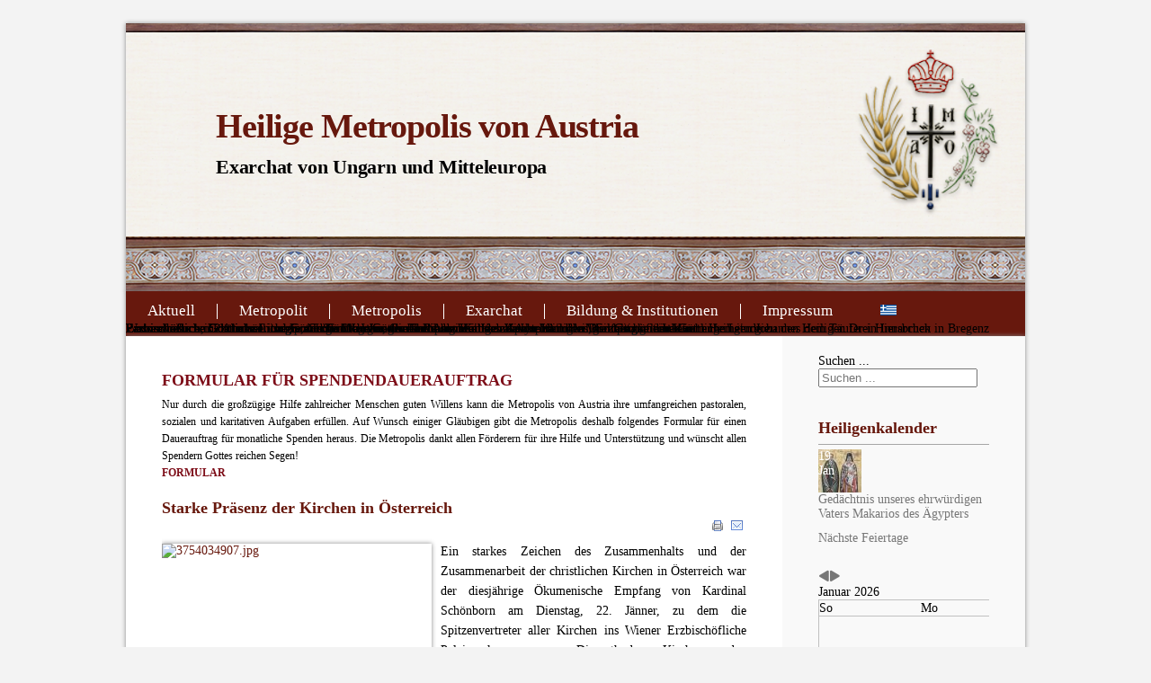

--- FILE ---
content_type: text/html; charset=utf-8
request_url: https://www.metropolisvonaustria.at/index.php/de/kalender-i/181-2016-10-31-21-44-34?date=2021-11-05-00-00
body_size: 130609
content:
<!DOCTYPE html>
<html xmlns="http://www.w3.org/1999/xhtml" xml:lang="de-de" lang="de-de" dir="ltr">
<head>
	<base href="https://www.metropolisvonaustria.at/index.php/de/kalender-i/181-2016-10-31-21-44-34" />
	<meta http-equiv="content-type" content="text/html; charset=utf-8" />
	<meta name="keywords" content="&quot;Metropolit Arsenios&quot;, &quot;Ökumenisches Patriarchat&quot;, &quot;Metropolis von Austria&quot;
&quot;Heilige Metropolis von Austria&quot;    &quot;Metropolis Österreich&quot;, &quot;Orthodoxe Kirche&quot;, &quot;Orthodoxe Kirche in Österreich&quot;, &quot;Jesus Christus&quot;" />
	<meta name="description" content="Offizielle Webseite der Heiligen Metropolis von Austria, und des Exarchats Ungarn und Mitteleuropa" />
	<meta name="generator" content="Joomla! - Open Source Content Management" />
	<title>Starke Präsenz der Kirchen in Österreich - Heilige Metropolis von Austria, Exarchat von Ungarn und Mitteleuropa</title>
	<link href="/favicon.ico" rel="shortcut icon" type="image/vnd.microsoft.icon" />
	<link href="https://www.metropolisvonaustria.at/index.php/de/component/search/?date=2021-11-05-00-00&amp;Itemid=102&amp;catid=0&amp;id=181&amp;format=opensearch" rel="search" title="Suchen Heilige Metropolis von Austria, Exarchat von Ungarn und Mitteleuropa" type="application/opensearchdescription+xml" />
	<link href="/plugins/editors/jckeditor/typography/typography2.php" rel="stylesheet" type="text/css" media="null" attribs="[]" />
	<link href="/plugins/content/multithumb/prettyPhoto/css/prettyPhoto.css" rel="stylesheet" type="text/css" media="screen" />
	<link href="/media/com_icagenda/icicons/style.css?28e1c9ca3b1fdafb2476358ec42ec813" rel="stylesheet" type="text/css" />
	<link href="/plugins/system/cookiesck/assets/front.css?ver=3.7.1" rel="stylesheet" type="text/css" />
	<link href="/plugins/system/mediabox_ck/assets/mediaboxck.css?ver=2.6.0" rel="stylesheet" type="text/css" />
	<link href="/media/com_icagenda/css/tipTip.css?28e1c9ca3b1fdafb2476358ec42ec813" rel="stylesheet" type="text/css" />
	<link href="https://www.metropolisvonaustria.at/modules/mod_ic_event_list/css/icrounded_style.css" rel="stylesheet" type="text/css" />
	<link href="/components/com_icagenda/themes/packs/ic_rounded/css/ic_rounded_module.css" rel="stylesheet" type="text/css" />
	<link href="/modules/mod_slideshowck/themes/default/css/camera.css" rel="stylesheet" type="text/css" />
	<link href="/media/mod_languages/css/template.css?28e1c9ca3b1fdafb2476358ec42ec813" rel="stylesheet" type="text/css" />
	<style type="text/css">
/* Multithumb 3.7.3 */
 .multithumb { box-shadow: 0 0 5px #888888;     margin: 10px 10px 10px 0px; float: left; }
.multithumb_blog { box-shadow: 0 0 5px #888888;     margin:15px 15px 2px 2px; float: left }
 .mtGallery {     margin: 5px;     align: center;     float: none;  }
 .mtCapStyle figcaption {     caption-side: bottom;    font-weight: bold;    color: black;      background-color: #ddd;    text-align:center; }
			#cookiesck {
				position:absolute;
				left:0;
				right: 0;
				top: 0;
				z-index: 1000000;
				min-height: 30px;
				color: #eeeeee;
				background: rgba(0,0,0,0.5);
				text-align: center;
				font-size: 14px;
				line-height: 14px;
			}
			#cookiesck_text {
				padding: 10px 0;
				display: inline-block;
			}
			#cookiesck_buttons {
				float: right;
			}
			.cookiesck_button,
			#cookiesck_accept,
			#cookiesck_decline,
			#cookiesck_settings,
			#cookiesck_readmore {
				float:left;
				padding:10px;
				margin: 5px;
				border-radius: 3px;
				text-decoration: none;
				cursor: pointer;
				transition: all 0.2s ease;
			}
			#cookiesck_readmore {
				float:right;
			}
			#cookiesck_accept {
				background: #1176a6;
				border: 2px solid #1176a6;
				color: #f5f5f5;
			}
			#cookiesck_accept:hover {
				background: transparent;
				border: 2px solid darkturquoise;
				color: darkturquoise;
			}
			#cookiesck_decline {
				background: #000;
				border: 2px solid #000;
				color: #f5f5f5;
			}
			#cookiesck_decline:hover {
				background: transparent;
				border: 2px solid #fff;
				color: #fff;
			}
			#cookiesck_settings {
				background: #fff;
				border: 2px solid #fff;
				color: #000;
			}
			#cookiesck_settings:hover {
				background: transparent;
				border: 2px solid #fff;
				color: #fff;
			}
			#cookiesck_options {
				display: none;
				width: 30px;
				height: 30px;
				border-radius: 15px;
				box-sizing: border-box;
				position: fixed;
				bottom: 0;
				left: 0;
				margin: 10px;
				border: 1px solid #ccc;
				cursor: pointer;
				background: rgba(255,255,255,1) url(/plugins/system/cookiesck/assets/cookies-icon.svg) center center no-repeat;
				background-size: 80% auto;
				z-index: 1000000;
			}
			#cookiesck_options > .inner {
				display: none;
				width: max-content;
				margin-top: -40px;
				background: rgba(0,0,0,0.7);
				position: absolute;
				font-size: 14px;
				color: #fff;
				padding: 4px 7px;
				border-radius: 3px;
			}
			#cookiesck_options:hover > .inner {
				display: block;
			}
			#cookiesck > div {
				display: flex;
				justify-content: space-around;
				align-items: center;
				flex-direction: column;
			}
			
			
			.cookiesck-iframe-wrap-text {
				position: absolute;
				width: 100%;
				padding: 10px;
				color: #fff;
				top: 50%;
				transform: translate(0,-60%);
				text-align: center;
			}
			.cookiesck-iframe-wrap:hover .cookiesck-iframe-wrap-text {
				color: #333;
			}
			.cookiesck-iframe-wrap-allowed .cookiesck-iframe-wrap-text {
				display: none;
			}

		
			#mbCenter, #mbToolbar {
	background-color: #1a1a1a;
	-webkit-border-radius: 10px;
	-khtml-border-radius: 10px;
	-moz-border-radius: 10px;
	border-radius: 10px;
	-webkit-box-shadow: 0px 5px 20px rgba(0,0,0,0.50);
	-khtml-box-shadow: 0px 5px 20px rgba(0,0,0,0.50);
	-moz-box-shadow: 0px 5px 20px rgba(0,0,0,0.50);
	box-shadow: 0px 5px 20px rgba(0,0,0,0.50);
	/* For IE 8 */
	-ms-filter: "progid:DXImageTransform.Microsoft.Shadow(Strength=5, Direction=180, Color='#000000')";
	/* For IE 5.5 - 7 */
	filter: progid:DXImageTransform.Microsoft.Shadow(Strength=5, Direction=180, Color='#000000');
	}
	
	#mbOverlay {
		background-color: #000000;
		
	}
	
	#mbCenter.mbLoading {
		background-color: #1a1a1a;
	}
	
	#mbBottom {
		color: #999999;
	}
	
	#mbTitle, #mbPrevLink, #mbNextLink, #mbCloseLink, #mbPlayLink, #mbPauseLink, #mbZoomMinus, #mbZoomValue, #mbZoomPlus {
		color: #ffffff;
	}
		
@media screen and (min-width:1201px){


}

@media screen and (min-width:769px) and (max-width:1200px){


}

@media screen and (min-width:481px) and (max-width:768px){


.ic_rounded.iccalendar table td .icevent a:hover,
.ic_rounded.iccalendar table td .icevent a:focus {
	border-radius:3px;
	background:#333;
}
.ic_rounded.iccalendar table td .icevent a:hover .bright,
.ic_rounded.iccalendar table td .icevent a:focus .bright {
	border-radius:3px;
	color:#fff;
	background:#333;
}
.ic_rounded.iccalendar table td .icmulti a:hover,
.ic_rounded.iccalendar table td .icevent a:focus {
	background:#333;
}
.ic_rounded.iccalendar table td .icmulti a:hover .bright,
.ic_rounded.iccalendar table td .icevent a:focus .bright {
	color:#fff;
	background:#333;
}


.ic_rounded .icnav .backic:hover,
.ic_rounded .icnav .nextic:hover,
.ic_rounded .icnav .backicY:hover,
.ic_rounded .icnav .nexticY:hover {
	color:#333333;
	background:none;
	cursor:pointer;
}
#ictip a.close:hover {
	color:black;
	background:none;
	cursor:pointer;
}
#ictip div.linkTo:hover {
	color:#000;
	background:#ddd;
	text-decoration:none;
	border-radius:3px;
}
#ictip a:hover {
	background:none;
}

}

@media screen and (max-width:480px){



	#ictip a.close {
		padding-right:15px;
	}

}
#camera_wrap_228 .camera_pag_ul li img, #camera_wrap_228 .camera_thumbs_cont ul li > img {height:75px;}
#camera_wrap_228 .camera_caption {
	display: block;
	position: absolute;
}
#camera_wrap_228 .camera_caption > div {
	
}
#camera_wrap_228 .camera_caption > div div.camera_caption_title {
	
}
#camera_wrap_228 .camera_caption > div div.camera_caption_desc {
	
}

@media screen and (max-width: 480px) {
		#camera_wrap_228 .camera_caption {
			font-size: 0.6em !important;
		}
		
}#camera_wrap_228 .camera_pag_ul li img {}
	#camera_wrap_228 .camera_pag_ul .thumb_arrow {}
	#camera_wrap_228.camera_wrap .camera_pag .camera_pag_ul li.cameracurrent > span, #camera_wrap_228 .camera_wrap .camera_pag .camera_pag_ul li:hover > span {background: #8A0000;}
	#camera_wrap_228 .camera_pag {margin-top: -50px;}
	#camera_wrap_228 {margin-bottom: 0px !important;}
	#camera_wrap_228 .camera_pag .camera_pag_ul {text-align: right;}
	#camera_wrap_228 .camera_caption {bottom: 0; top: auto;}
	</style>
	<script type="application/json" class="joomla-script-options new">{"csrf.token":"9b17650589638d8a814059ca346de3e4","system.paths":{"root":"","base":""},"joomla.jtext":{"MEDIABOXCK_SHARE":"MEDIABOXCK_SHARE","MEDIABOXCK_EMAIL":"MEDIABOXCK_EMAIL","MEDIABOXCK_CLOSE":"MEDIABOXCK_CLOSE","MEDIABOXCK_NEXT":"MEDIABOXCK_NEXT","MEDIABOXCK_PREV":"MEDIABOXCK_PREV","MEDIABOXCK_DOWNLOAD":"MEDIABOXCK_DOWNLOAD","MEDIABOXCK_PLAY":"MEDIABOXCK_PLAY","MEDIABOXCK_PAUSE":"MEDIABOXCK_PAUSE"}}</script>
	<script src="/media/jui/js/jquery.min.js?28e1c9ca3b1fdafb2476358ec42ec813" type="text/javascript"></script>
	<script src="/media/jui/js/jquery-noconflict.js?28e1c9ca3b1fdafb2476358ec42ec813" type="text/javascript"></script>
	<script src="/media/jui/js/jquery-migrate.min.js?28e1c9ca3b1fdafb2476358ec42ec813" type="text/javascript"></script>
	<script src="/plugins/content/multithumb/prettyPhoto/js/jquery.prettyPhoto.js" type="text/javascript"></script>
	<script src="/plugins/system/cookiesck/assets/front.js?ver=3.7.1" type="text/javascript"></script>
	<script src="/media/system/js/mootools-core.js?28e1c9ca3b1fdafb2476358ec42ec813" type="text/javascript"></script>
	<script src="/media/system/js/core.js?28e1c9ca3b1fdafb2476358ec42ec813" type="text/javascript"></script>
	<script src="/media/system/js/mootools-more.js?28e1c9ca3b1fdafb2476358ec42ec813" type="text/javascript"></script>
	<script src="/plugins/system/mediabox_ck/assets/mediaboxck.min.js?ver=2.9.1" type="text/javascript"></script>
	<!--[if lt IE 9]><script src="/media/system/js/html5fallback.js?28e1c9ca3b1fdafb2476358ec42ec813" type="text/javascript"></script><![endif]-->
	<script src="/media/com_icagenda/js/jquery.tipTip.js?28e1c9ca3b1fdafb2476358ec42ec813" type="text/javascript"></script>
	<script src="/media/jui/js/bootstrap.min.js?28e1c9ca3b1fdafb2476358ec42ec813" type="text/javascript"></script>
	<script src="/modules/mod_iccalendar/js/jQuery.highlightToday.min.js?28e1c9ca3b1fdafb2476358ec42ec813" type="text/javascript"></script>
	<script src="/media/com_slideshowck/assets/jquery.easing.1.3.js" type="text/javascript"></script>
	<script src="/media/com_slideshowck/assets/camera.min.js?ver=2.4.3" type="text/javascript"></script>
	<script type="text/javascript">
window.onload=function(){
var b = document.getElementsByTagName("body"); 				
var body = b[b.length-1] ;  
script2 = document.createElement("script");   
script2.type = "text/javascript";
script2.charset="utf-8";
var tt = "jQuery(document).ready(function(){ jQuery(\"a[rel^='prettyPhoto']\").prettyPhoto({\n\
animation_speed: 'normal',  \n\
opacity: 0.80, 	\n\
show_title: false,  \n\
allow_resize: true  ,			\n\
default_width: 500,			\n\
default_height: 344	,			\n\
counter_separator_label: ' von ', 			\n\
theme: 'facebook', 			\n\
opacity: 0.80, 	\n\
horizontal_padding: 20, 	\n\
wmode: 'opaque',		\n\
autoplay: true, 			\n\
modal: false, 	\n\
deeplinking: true, \n\
slideshow:  false, 	\n\
autoplay_slideshow: false, 	\n\
overlay_gallery: true, 	\n\
keyboard_shortcuts: true, \n\
social_tools: false, \n\
}); \n\
});"
if (navigator.appName == "Microsoft Internet Explorer") {
	script2.text = tt;
} else {
	script2.appendChild( document.createTextNode(tt) );
}
body.appendChild(script2);  
};
var COOKIESCK = {
	ALLOWED : ["cookiesck","cookiesckiframes","cookiesckuniquekey","jform_captchacookie","1df272e37492b812cf8d9fa016cdf1bd","a774a284822211d9f26c273e6edcc354"]
	, VALUE : 'no'
	, UNIQUE_KEY : '6ts056n02qu0pkn01efrggn46t'
	, LOG : '0'
	, LIST : '{|QQ|Analytics|QQ|:{|QQ|name|QQ|:|QQ|Analytics|QQ|,|QQ|desc|QQ|:|QQ||QQ|,|QQ|platforms|QQ|:{|QQ|Google Analytics|QQ|:{|QQ|name|QQ|:|QQ|Google Analytics|QQ|,|QQ|desc|QQ|:|QQ||QQ|,|QQ|legal|QQ|:0,|QQ|cookies|QQ|:{|QQ|256c18e8-d881-11e9-8a34-2a2ae2dbcce4|QQ|:{|QQ|id|QQ|:|QQ|256c18e8-d881-11e9-8a34-2a2ae2dbcce4|QQ|,|QQ|key|QQ|:|QQ|_ga|QQ|,|QQ|desc|QQ|:|QQ|ID used to identify users|QQ|},|QQ|256c1ae6-d881-11e9-8a34-2a2ae2dbcce4|QQ|:{|QQ|id|QQ|:|QQ|256c1ae6-d881-11e9-8a34-2a2ae2dbcce4|QQ|,|QQ|key|QQ|:|QQ|_gid|QQ|,|QQ|desc|QQ|:|QQ|ID used to identify users for 24 hours after last activity|QQ|},|QQ|256c1c3a-d881-11e9-8a34-2a2ae2dbcce4|QQ|:{|QQ|id|QQ|:|QQ|256c1c3a-d881-11e9-8a34-2a2ae2dbcce4|QQ|,|QQ|key|QQ|:|QQ|_gat|QQ|,|QQ|desc|QQ|:|QQ|Used to monitor number of Google Analytics server requests when using Google Tag Manager|QQ|},|QQ|d7496a0e-7f4b-4e20-b288-9d5e4852fa79|QQ|:{|QQ|id|QQ|:|QQ|d7496a0e-7f4b-4e20-b288-9d5e4852fa79|QQ|,|QQ|key|QQ|:|QQ|_ga_|QQ|,|QQ|desc|QQ|:|QQ|ID used to identify users|QQ|}}}}}}'
	, LIFETIME : '1'
	, DEBUG : '0'
	, TEXT : {
		INFO : 'By visiting our website you agree that we are using cookies to ensure you to get the best experience.'
		, ACCEPT_ALL : 'Accept all'
		, ACCEPT_ALL : 'Accept all'
		, DECLINE_ALL : 'Decline all'
		, SETTINGS : 'Customize'
		, OPTIONS : 'Cookies options'
		, CONFIRM_IFRAMES : 'Please confirm that you want to enable the iframes'
	}
};

if( document.readyState !== "loading" ) {
new Cookiesck({lifetime: "1", layout: "layout1", reload: "1"}); 
} else {
	document.addEventListener("DOMContentLoaded", function () {
		new Cookiesck({lifetime: "1", layout: "layout1", reload: "1"}); 
	});
}
						Mediabox.scanPage = function() {
							var links = jQuery('a').filter(function(i) {
								if ( jQuery(this).attr('rel') 
										&& jQuery(this).data('mediaboxck_done') != '1') {
									var patt = new RegExp(/^lightbox/i);
									return patt.test(jQuery(this).attr('rel'));
								}
							});
							if (! links.length) return false;

							new Mediaboxck(links, {
								overlayOpacity : 	0.7,
								resizeOpening : 	1,
								resizeDuration : 	240,
								initialWidth : 		320,
								initialHeight : 	180,
								fullWidth : 		'0',
								defaultWidth : 		'640',
								defaultHeight : 	'360',
								showCaption : 		1,
								showCounter : 		1,
								loop : 				1,
								isMobileEnable: 	1,
								// mobileDetection: 	'resolution',
								isMobile: 			false,
								mobileResolution: 	'640',
								attribType :		'rel',
								showToolbar :		'1',
								diapoTime :			'3000',
								diapoAutoplay :		'false',
								toolbarSize :		'normal',
								medialoop :		false,
								showZoom :		0,
								share :		0,
								download :		0,
								theme :		'default',
								counterText: 'MEDIABOXCK_COUNTER_TEXT',
							}, null, function(curlink, el) {
								var rel0 = curlink.rel.replace(/[[]|]/gi," ");
								var relsize = rel0.split(" ");
								return (curlink == el) || ((curlink.rel.length > 8) && el.rel.match(relsize[1]));
							});
						};
					jQuery(document).ready(function(){
						Mediabox.scanPage();
					});
jQuery(function($){ $(".iCtip").tipTip({"activation":"hover","keepAlive":false,"maxWidth":"200px","edgeOffset":1,"defaultPosition":"top"}); });
		jQuery(document).ready(function(){
			jQuery("#mod_iccalendar_92").highlightToday("show_today");
		});
	
		jQuery(document).ready(function(){
			new Slideshowck('#camera_wrap_228', {
				height: '400',
				minHeight: '150',
				pauseOnClick: false,
				hover: 1,
				fx: 'scrollLeft',
				loader: 'pie',
				pagination: 1,
				thumbnails: 1,
				thumbheight: 75,
				thumbwidth: 200,
				time: 5000,
				transPeriod: 1500,
				alignment: 'center',
				autoAdvance: 1,
				mobileAutoAdvance: 1,
				portrait: 0,
				barDirection: 'leftToRight',
				imagePath: '/media/com_slideshowck/images/',
				lightbox: 'mediaboxck',
				fullpage: 0,
				mobileimageresolution: '640',
				navigationHover: true,
				mobileNavHover: true,
				navigation: true,
				playPause: true,
				barPosition: 'bottom',
				responsiveCaption: 0,
				keyboardNavigation: 1,
				titleInThumbs: 0,
				container: ''
		});
}); 

	</script>

	<link rel="stylesheet" href="/templates/system/css/system.css" type="text/css" />
	<link rel="stylesheet" href="/templates/system/css/general.css" type="text/css" />
	<link rel="stylesheet" href="/templates/meembo-red/css/template.css" type="text/css" />
	<script type="text/javascript" src="/templates/meembo-red/js/sfhover.js"></script>
	<link rel="shortcut icon" href="/favicon.ico" type="image/x-icon"/>
</head>
<body>

<div id="wrapper">


	<div id="header">


		<!-- Logo -->
		<div id="logo">

						
									<a href="/">Heilige Metropolis von Austria</a><br/>
				
									<div class="sitedescription">Exarchat von Ungarn und Mitteleuropa</div>
				
			
  		</div>

		<!-- TopNav -->
		
		<!-- Search -->
		<div id="search">		
			
		</div>

	</div>

	<!-- Topmenu -->
	<div id="topmenu">
		<ul class="nav menu mod-list">
<li class="item-102 default current active deeper parent"><a href="/index.php/de/" >Aktuell</a><ul class="nav-child unstyled small"><li class="item-124"><a href="/index.php/de/aktuell/archiv-de" >Archiv</a></li><li class="item-258 deeper parent"><a href="/index.php/de/aktuell/bibliothek" >Bibliothek</a><ul class="nav-child unstyled small"><li class="item-623 deeper parent"><a href="/index.php/de/aktuell/bibliothek/heiligenkalender-der-orthodoxen-kirche" >Heiligenkalender der Orthodoxen Kirche</a><ul class="nav-child unstyled small"><li class="item-675"><a href="/index.php/de/aktuell/bibliothek/heiligenkalender-der-orthodoxen-kirche/viten-der-heiligen-alphabetisch-sortiert" >Viten der Heiligen (alphabetisch sortiert)</a></li><li class="item-154"><a href="/index.php/de/aktuell/bibliothek/heiligenkalender-der-orthodoxen-kirche/heiligenkalender" >Nächste Feiertage</a></li></ul></li><li class="item-661"><a href="/index.php/de/aktuell/bibliothek/archiv-der-schriftlesungen" >Archiv der Schriftlesungen</a></li></ul></li><li class="item-117"><a href="/index.php/de/aktuell/gottesdienste" >Gottesdienste</a></li></ul></li><li class="item-118 deeper parent"><a href="/index.php/de/metropolit" >Metropolit</a><ul class="nav-child unstyled small"><li class="item-119"><a href="/index.php/de/metropolit/grußwort" >Grußwort</a></li><li class="item-127"><a href="/index.php/de/metropolit/vorträge" >Vorträge</a></li><li class="item-128"><a href="/index.php/de/metropolit/botschaften" >Botschaften</a></li><li class="item-129"><a href="/index.php/de/metropolit/stellungnahmen" >Stellungnahmen</a></li></ul></li><li class="item-120 deeper parent"><a href="/index.php/de/metropolis" >Metropolis</a><ul class="nav-child unstyled small"><li class="item-123"><a href="/index.php/de/metropolis/organisation" >Organisation</a></li><li class="item-130 deeper parent"><a href="/index.php/de/metropolis/geschichte" >Geschichte</a><ul class="nav-child unstyled small"><li class="item-143"><a href="/index.php/de/metropolis/geschichte/metropolit-michael" >Metropolit Michael</a></li><li class="item-144"><a href="/index.php/de/metropolis/geschichte/metropolit-chrysostomos" >Metropolit Chrysostomos</a></li><li class="item-136"><a href="/index.php/de/metropolis/geschichte/geschichte-der-griechischen-gemeinden" >Geschichte der Griechischen Gemeinden</a></li></ul></li><li class="item-193"><a href="/index.php/de/metropolis/kloster-maria-schutz" >Kloster Maria Schutz</a></li><li class="item-131"><a href="/index.php/de/metropolis/gemeinden" >Gemeinden</a></li><li class="item-132"><a href="/index.php/de/metropolis/pfarreien" >Pfarreien</a></li><li class="item-165"><a href="/index.php/de/metropolis/daueraufträge-und-spenden" >Daueraufträge und Spenden</a></li></ul></li><li class="item-137 deeper parent"><a href="/index.php/de/exarchat" >Exarchat</a><ul class="nav-child unstyled small"><li class="item-138"><a href="/index.php/de/exarchat/organisation" >Organisation</a></li><li class="item-139"><a href="/index.php/de/exarchat/geschichte" >Geschichte</a></li></ul></li><li class="item-140 deeper parent"><a href="/index.php/de/institutionen" >Bildung &amp; Institutionen</a><ul class="nav-child unstyled small"><li class="item-141 deeper parent"><a href="/index.php/de/institutionen/griechische-nationalschule" >Griechische Nationalschule</a><ul class="nav-child unstyled small"><li class="item-142"><a href="/index.php/de/institutionen/griechische-nationalschule/administration" >Administration</a></li><li class="item-536"><a href="/index.php/de/institutionen/griechische-nationalschule/schule-einschreibung" >Schuleinschreibung</a></li><li class="item-535"><a href="/index.php/de/institutionen/griechische-nationalschule/religionsunterricht" >Religionsunterricht</a></li><li class="item-534"><a href="/index.php/de/institutionen/griechische-nationalschule/schulhilfe" >Schulhilfe</a></li><li class="item-538"><a href="/index.php/de/institutionen/griechische-nationalschule/schule-chor-theater" >Chor- und Theaterstunden</a></li><li class="item-539"><a href="/index.php/de/institutionen/griechische-nationalschule/schule-deutschkurse" >Deutschkurse</a></li></ul></li><li class="item-392"><a href="/index.php/de/institutionen/sbtm" >Schule für Byzantinische &amp; Traditionelle Musik</a></li><li class="item-569"><a href="/index.php/de/institutionen/religionsuntericht-2" >Orthodoxer Religionsunterricht</a></li><li class="item-568"><a href="/index.php/de/institutionen/master" >Bachelor &amp; Master Orthodoxe Religionspädagogik</a></li><li class="item-556"><a href="/index.php/de/institutionen/verlag" >Verlag Metropolis von Austria</a></li><li class="item-570"><a href="/index.php/de/institutionen/shop" >Kirchenladen der Metropolis von Austria</a></li><li class="item-632 deeper parent"><a href="/index.php/de/institutionen/kinder-und-jugendschutz" >Kinder- und Jugendschutz</a><ul class="nav-child unstyled small"><li class="item-633"><a href="/index.php/de/institutionen/kinder-und-jugendschutz/leitlinien-der-metropolis" >Leitlinien der Metropolis</a></li></ul></li></ul></li><li class="item-121"><a href="/index.php/de/impressum" >Impressum</a></li></ul>


<div class="custom"  >
	<script>
  (function(i,s,o,g,r,a,m){i['GoogleAnalyticsObject']=r;i[r]=i[r]||function(){
  (i[r].q=i[r].q||[]).push(arguments)},i[r].l=1*new Date();a=s.createElement(o),
  m=s.getElementsByTagName(o)[0];a.async=1;a.src=g;m.parentNode.insertBefore(a,m)
  })(window,document,'script','//www.google-analytics.com/analytics.js','ga');

  ga('create', 'UA-44980256-2', 'auto');
  ga('send', 'pageview');

</script></div>


<div class="custom"  >
	</div>
<div class="mod-languages">

	<ul class="lang-inline" dir="ltr">
						<li>
			<a href="/index.php/gr/">
												<img src="/media/mod_languages/images/el.gif" alt="gr" title="gr" />										</a>
			</li>
							</ul>

</div>

	</div>	


	<!-- Slides -->
		
	


	<!-- No Slides -->
		<div id="slideshow">
		<div id="slides">
			<div class="slideshowck  camera_wrap camera_burgundy_skin" id="camera_wrap_228">
			<div data-alt="Pastoralbesuch in der ukrainischsprachigen Kirchengemeinde des Heiligen Apostel Andreas, Erzbischöfliche Göttliche Liturgie" data-thumb="/images/2026/01/th/Graz_000_th.jpg" data-src="/images/2026/01/Graz_000.jpg" data-link="/index.php/de/nachrichten-de/3235-pastoralbesuch-in-der-ukrainischsprachigen-kirchengemeinde-des-heiligen-apostel-andreas,-erzbischöfliche-göttliche-liturgie" data-target="_parent" data-alignment="">
														<div class="camera_caption fadeFromLeft">
										<div class="camera_caption_title">
						Pastoralbesuch in der ukrainischsprachigen Kirchengemeinde des Heiligen Apostel Andreas, Erzbischöfliche Göttliche Liturgie					</div>
																									</div>
									</div>
		<div data-alt="Wasserweihe am Plattensee und Erzbischöfliche Göttliche Liturgie in Keszthely" data-thumb="/images/2026/01/th/Keszthely_000_th.jpg" data-src="/images/2026/01/Keszthely_000.jpg" data-link="/index.php/de/nachrichten-de/3231-wasserweihe-am-plattensee-und-erzbischöfliche-göttliche-liturgie-in-keszthely" data-target="_parent" data-alignment="">
														<div class="camera_caption fadeFromLeft">
										<div class="camera_caption_title">
						Wasserweihe am Plattensee und Erzbischöfliche Göttliche Liturgie in Keszthely					</div>
																									</div>
									</div>
		<div data-alt="Pastoralbesuch, Erzbischöfliche Göttliche Liturgie, Große Wasserweihe und Anschnitt der Vasilopita in der Kirchengemeinde zu den Heiligen Drei Hierarchen in Bregenz" data-thumb="/images/2026/01/th/Bodensee_000_th.jpg" data-src="/images/2026/01/Bodensee_000.jpg" data-link="/index.php/de/nachrichten-de/3229-pastoralbesuch,-erzbischöfliche-göttliche-liturgie,-große-wasserweihe-und-anschnitt-der-vasilopita-in-der-kirchengemeinde-zu-den-heiligen-drei-hierarchen-in-bregenz" data-target="_parent" data-alignment="">
														<div class="camera_caption fadeFromLeft">
										<div class="camera_caption_title">
						Pastoralbesuch, Erzbischöfliche Göttliche Liturgie, Große Wasserweihe und Anschnitt der Vasilopita in der Kirchengemeinde zu den Heiligen Drei Hierarchen in Bregenz					</div>
																									</div>
									</div>
		<div data-alt="Erzbischöfliche Göttliche Liturgie, Große Wasserweihe und Anschnitt der Vasilopita in der Kirchengemeinde zum Heiligen Johannes dem Täufer in Innsbruck" data-thumb="/images/2026/01/th/Innsbruck_000_th.jpg" data-src="/images/2026/01/Innsbruck_000.jpg" data-link="/index.php/de/nachrichten-de/3227-erzbischöfliche-göttliche-liturgie,-große-wasserweihe-und-anschnitt-der-vasilopita-in-der-kirchengemeinde-zum-heiligen-johannes-dem-täufer-in-innsbruck" data-target="_parent" data-alignment="">
														<div class="camera_caption fadeFromLeft">
										<div class="camera_caption_title">
						Erzbischöfliche Göttliche Liturgie, Große Wasserweihe und Anschnitt der Vasilopita in der Kirchengemeinde zum Heiligen Johannes dem Täufer in Innsbruck					</div>
																									</div>
									</div>
		<div data-alt="Erzbischöfliche Göttliche Liturgie und Große Wasserweihe in der Kathedrale zur Heiligen Dreifaltigkeit in Wien" data-thumb="/images/2026/01/th/Theophanie_2025_000_th.jpg" data-src="/images/2026/01/Theophanie_2025_000.jpg" data-link="/index.php/de/nachrichten-de/3225-erzbischöfliche-göttliche-liturgie-und-große-wasserweihe-in-der-kathedrale-zur-heiligen-dreifaltigkeit-in-wien" data-target="_parent" data-alignment="">
														<div class="camera_caption fadeFromLeft">
										<div class="camera_caption_title">
						Erzbischöfliche Göttliche Liturgie und Große Wasserweihe in der Kathedrale zur Heiligen Dreifaltigkeit in Wien					</div>
																									</div>
									</div>
		<div data-alt="Erzbischöfliche Göttliche Liturgie am Sonntag vor der Theophanie in der Kirche zum Heiligen Georg in Wien" data-thumb="/images/2026/01/th/20260104_000_th.jpeg" data-src="/images/2026/01/20260104_000.jpeg" data-link="/index.php/de/nachrichten-de/3221-erzbischöfliche-göttliche-liturgie-am-sonntag-vor-der-theophanie-in-der-kirche-zum-heiligen-georg-in-wien" data-target="_parent" data-alignment="">
														<div class="camera_caption fadeFromLeft">
										<div class="camera_caption_title">
						Erzbischöfliche Göttliche Liturgie am Sonntag vor der Theophanie in der Kirche zum Heiligen Georg in Wien					</div>
																									</div>
									</div>
</div>
<div style="clear:both;"></div>

		</div>
	</div>
		


	<!-- Content/Menu Wrap -->
	<div id="content-menu_wrap">
		

				<!-- 2 Columns (Right Menu) ########################### -->

			<div id="container-rightmenu-right">
				<div id="container-rightmenu-content">
					
					<!-- Contents -->
					<div id="content-rightmenu">	
												<!-- Breadcrumbs -->
												<div id="breadcrumbs">
							

<div class="custom"  >
	<h2>
	<a> FORMULAR FÜR SPENDENDAUERAUFTRAG</a></h2>
<p class="redbox-jck" style="text-align: justify;">
	Nur durch die großzügige Hilfe zahlreicher Menschen guten Willens kann die Metropolis von Austria ihre umfangreichen pastoralen, sozialen und karitativen Aufgaben erfüllen. Auf Wunsch einiger Gläubigen gibt die Metropolis deshalb folgendes Formular für einen Dauerauftrag für monatliche Spenden heraus. Die Metropolis dankt allen Förderern für ihre Hilfe und Unterstützung und wünscht allen Spendern Gottes reichen Segen!<br />
	<strong><a href="/files/Spendendauerauftrag.pdf">FORMULAR</a></strong></p>
</div>

						</div>
												<div id="system-message-container">
	</div>

						<article class="item-page">
		<h2>
			Starke Präsenz der Kirchen in Österreich		</h2>

		<ul class="actions">
										<li class="print-icon">
						<a href="/index.php/de/nachrichten-de/181-starke-praesenz-der-kirchen-in-oesterreich?tmpl=component&amp;print=1&amp;layout=default" title="Eintrag ausdrucken < Starke Präsenz der Kirchen in Österreich >" onclick="window.open(this.href,'win2','status=no,toolbar=no,scrollbars=yes,titlebar=no,menubar=no,resizable=yes,width=640,height=480,directories=no,location=no'); return false;" rel="nofollow">					<img src="/templates/meembo-red/images/system/printButton.png" alt="Drucken" />	</a>				</li>
				
								<li class="email-icon">
						<a href="/index.php/de/component/mailto/?tmpl=component&amp;template=meembo-red&amp;link=4c40874c59612869834f4ab0a24bf99016e09bed" title="Link einem Freund via E-Mail senden" onclick="window.open(this.href,'win2','width=400,height=450,menubar=yes,resizable=yes'); return false;" rel="nofollow">			<img src="/templates/meembo-red/images/system/emailButton.png" alt="E-Mail" />	</a>				</li>
												</ul>

	
	


	

			<div class="img-intro-left"><a target="_blank" href="/images/2013/130126_1.jpg" rel="prettyPhoto[181]" title="" style="cursor: url('/plugins/content/multithumb/magnify.cur'), auto;" ><img src="https://www.metropolisvonaustria.at/cache/multithumb_thumbs/3754034907.jpg"     width="300" height="199"    alt="3754034907.jpg"   class="multithumb"      /></a></div><p style="text-align: justify;">
	Ein starkes Zeichen des Zusammenhalts und der Zusammenarbeit der christlichen Kirchen in &Ouml;sterreich war der diesj&auml;hrige &Ouml;kumenische Empfang von Kardinal Sch&ouml;nborn am Dienstag, 22. J&auml;nner, zu dem die Spitzenvertreter aller Kirchen ins Wiener Erzbisch&ouml;fliche Palais gekommen waren. Die orthodoxen Kirchen wurden an erster Stelle von Metropolit Arsenios vertreten.</p>
<div>
	<p style="text-align: justify;">
		Der Glaube nimmt in &Ouml;sterreich nicht ab, auch wenn die katholische Kirche zahlenm&auml;&szlig;ig kleiner wird, sagte Kardinal Sch&ouml;nborn. Er verwies auf die Pr&auml;senz zahlreicher Kirchen der orthodoxen, orientalischen, evangelischen und freikirchlichen Tradition in &Ouml;sterreich. Ausdr&uuml;cklich w&uuml;rdigte der Kardinal den Einsatz von Metropolit Arsenios f&uuml;r vertiefte Beziehungen zwischen den Kirchen und eine noch bessere Zusammenarbeit in vielen Bereichen. An der Begegnung im Erzbisch&ouml;flichen Palais nahm auch Integrationsstaatssekret&auml;r Sebastian Kurz teil.</p>
	 
	<p style="text-align: justify;">
		Kardinal Sch&ouml;nborn rief zum Gebet und Einsatz aller Kirchen f&uuml;r die verfolgten Christen weltweit auf. Und er erinnerte an einen Ausspruch von Papst Bendikt XVI. Demnach sollte man in der &Ouml;kumene den Fortschritt nicht in messbaren Ergebnissen suchen. Wichtiger sei, &ldquo;dass wir aufeinander h&ouml;ren und voneinander lernen, was es heute hei&szlig;t, Christ zu sein&rdquo;.</p>
	<p style="text-align: justify;">
		Im Rahmen des &Ouml;kumenischen Empfangs stellte sich auch der neue Patriarchaldelegat der armenisch-apostolischen Kirche f&uuml;r Mitteleuropa und Skandinavien, Tiran Petrossian, der kirchlichen &Ouml;ffentlichkeit vor. Petrossian ist seit 1. J&auml;nner auch f&uuml;r die armenischen Gl&auml;ubigen in &Ouml;sterreich zust&auml;ndig. Er unterstrich die gemeinsame Basis des Glaubens, der alle Kirchen verbinde.</p>
	<p style="text-align: justify;">
		Zwei Buchpr&auml;sentationen standen ebenfalls auf dem Programm des Empfangs: Der Grazer Liturgiewissenschaftler Prof. Basilius Groen und der Wiener Byzanz-Experte Christian Gastgeber stellten den neuen Band &ldquo;Die Liturgie der Ostkirchen&rdquo; vor. &ldquo;Wer die Ostkirchen kennenlernen will, muss die Liturgie studieren und am Gottesdienst teilnehmen&rdquo;, so Groen w&ouml;rtlich. Das Buch sei ein F&uuml;hrer zu Gottesdienst und Glaubensleben der orthodoxen und orientalischen Kirchen.</p>
	<p style="text-align: justify;">
		Pro Oriente-Pr&auml;sident Johann Marte pr&auml;sentierte das neue Handw&ouml;rterbuch &ldquo;Theologische Anthropologie &ndash; R&ouml;misch-katholisch/Russisch-orthodox&rdquo;. Die Gegen&uuml;berstellung&rdquo; wolle zu einem besseren wechselseitigen Verst&auml;ndnisses von Katholiken und Orthodoxen beitragen, so Marte.</p>
	<p style="text-align: justify;">
		Den Auftakt zum Empfang bildete eine &ouml;kumenische Vesper in der evangelisch-lutherischen Stadtkirche in der Wiener Innenstadt.</p>
</div>

		</article>



					</div>

					<!-- Right Menu -->
					<div id="rightmenu">
								<div class="moduletable span1">
						<div class="search">
	<form action="/index.php/de/" method="post" class="form-inline" role="search">
		<label for="mod-search-searchword106" class="element-invisible">Suchen ...</label> <input name="searchword" id="mod-search-searchword106" maxlength="200"  class="inputbox search-query input-medium" type="search" placeholder="Suchen ..." />		<input type="hidden" name="task" value="search" />
		<input type="hidden" name="option" value="com_search" />
		<input type="hidden" name="Itemid" value="102" />
	</form>
</div>
		</div>
			<div class="moduletable">
						<!-- iCagenda PRO - Event List --><div class="ic_eventlist"><div class="ic-header-text"><h2>Heiligenkalender</h2>
<hr /></div><div class="ic-section ic-group">
<div class="icrounded_eventlist ic-col ic-col1">
	<a href="/index.php/de/kalender_de/4153-gedächtnis-unseres-ehrwürdigen-vaters-makarios-des-ägypters/2026-01-19-00-00">
	<div class="ic-event-div">
		<!--[if lte IE 9]>
			<a href="/index.php/de/kalender_de/4153-gedächtnis-unseres-ehrwürdigen-vaters-makarios-des-ägypters/2026-01-19-00-00"><span>
		<![endif]-->

				<div class="ic-date-img-box" style="background: url(https://www.metropolisvonaustria.at/images/icagenda/thumbs/themes/ic_xsmall_w48h48q80c_heiligenkalender-januar-19.jpg) no-repeat center center; color: white; width: 48px; height: 48px;">
			<div class="ic-date-div" style="width: 48px;">

								<div class="ic-day">
					19				</div>

								<div class="ic-month">
					Jan				</div>

			</div>
		</div>

		<div class="ic-block">

						
						<div class="iceventlist-title ic-block">
				<!--[if lte IE 9]>
					<a href="/index.php/de/kalender_de/4153-gedächtnis-unseres-ehrwürdigen-vaters-makarios-des-ägypters/2026-01-19-00-00">
				<![endif]-->
				Gedächtnis unseres ehrwürdigen Vaters Makarios des Ägypters				<!--[if lte IE 9]>
					</a>
				<![endif]-->
			</div>

						
						
		</div>

		
						<!--[if lte IE 9]>
			</span></a>
		<![endif]-->
	</div>
	</a>
</div>
</div><div class="ic-footer-text"><p><a href="/index.php/de/kalender_de">Nächste Feiertage</a></p></div></div><div style="clear:both"></div>		</div>
			<div class="moduletable">
						<!-- iCagenda - Calendar --><div tabindex="0" id="ic-calendar-92" class="">
<!-- Calendar -->


<div class="ic_rounded iccalendar " style=" background-color: transparent; background-image: none;" id="92"><div id="mod_iccalendar_92">
			<div class="icagenda_header">
			</div><div class="icnav"><a id="ic-prev-month" class="backic icagendabtn_92" href="https://www.metropolisvonaustria.at/index.php/de/kalender-i/181-2016-10-31-21-44-34?date=2021-11-05-00-00&amp;iccaldate=2025-12-1" rel="nofollow"><span style="height: 1px; width: 1px; position: absolute; overflow: hidden; top: -10px;" title="">Previous Month</span><span class="iCicon iCicon-backic"></span></a><a id="ic-next-month" class="nextic icagendabtn_92" href="https://www.metropolisvonaustria.at/index.php/de/kalender-i/181-2016-10-31-21-44-34?date=2021-11-05-00-00&amp;iccaldate=2026-2-1" rel="nofollow"><span style="height: 1px; width: 1px; position: absolute; overflow: hidden; top: -10px;" title="">Next Month</span><span class="iCicon iCicon-nextic"></span></a><div class="titleic">Januar 2026</div></div><div style="clear:both"></div>
			<table id="icagenda_calendar" class="ic-table" style="width:100%;">
				<thead>
					<tr>
						<th style="width:14.2857143%;background: ;">So</th>
						<th style="width:14.2857143%;background: ;">Mo</th>
						<th style="width:14.2857143%;background: ;">Di</th>
						<th style="width:14.2857143%;background: ;">Mi</th>
						<th style="width:14.2857143%;background: ;">Do</th>
						<th style="width:14.2857143%;background: ;">Fr</th>
						<th style="width:14.2857143%;background: ;">Sa</th>
					</tr>
				</thead>
		<tr><td colspan="4"></td><td style="background: ;">
<!-- Module Calendar Day Pop-up -->


	
	<div class="icevent icmulti" style="background:#8f0e0e !important;">

				<a href="#" rel="nofollow" tabindex="0">
		<div class="style_Day ic-dark" style="color: #fff !important" data-cal-date="2026-01-01">
			1		</div>
		</a>

				<div class="spanEv">

			
				<div class="ictip-event">
					<a href="/index.php/de/component/icagenda/3341-2024-12-03-20-43-51/2026-01-01-00-00?Itemid=102">
					<div class="linkTo">

												<div class="ictip-img">
						<span style="background: #8a0c0c;" class="img"><img src="/images/icagenda/thumbs/themes/ic_small_w100h100q100_heiligenkalender-januar-06.jpg" alt="" /></span>						</div>

												<div class="ictip-event-title titletip">
							† Die Beschneidung unseres Herrn. Das Gedächtnis unseres heiligen Vaters Basilius des Großen aus Kappadokien						</div>

												
												<div class="ictip-info ic-clearfix">

														
														
																						<div class="ictip-desc">
									<i>Heiligenkalender der Orthodoxen Kirche Am ersten dieses Monats feiern wir die Beschneidung unseres Herrn Jesus Christus nach dem Fleisch. Am gleichen</i> 								</div>
							
						</div>

												<div style="clear:both"></div>

											</div>
					</a>				</div>
			
				<div class="ictip-event">
					<a href="/index.php/de/component/icagenda/4198-morgenamt-und-göttliche-liturgie-des-hl-basilius-des-großen?Itemid=102">
					<div class="linkTo">

												<div class="ictip-img">
						<span style="background: #8f0e0e;" class="img"><img src="/images/icagenda/thumbs/themes/ic_small_w100h100q100_kloster.jpeg" alt="" /></span>						</div>

												<div class="ictip-event-title titletip">
							Morgenamt und Göttliche Liturgie des Hl. Basilius des Großen						</div>

												
												<div class="ictip-info ic-clearfix">

																						<div class="ictip-time">
									06:00								</div>
							
																						<div class="ictip-location">
																												Kloster Schutz der Allerheiligsten Gottesgebärerin und des Heiligen Paisios aus dem Berg Athos																																																					</div>
							
																						<div class="ictip-desc">
									<i></i>								</div>
							
						</div>

												<div style="clear:both"></div>

											</div>
					</a>				</div>
			
				<div class="ictip-event">
					<a href="/index.php/de/component/icagenda/4136-morgenamt,-göttliche-liturgie/2026-01-01-08-30?Itemid=102">
					<div class="linkTo">

												<div class="ictip-img">
						<span style="background: #8f0e0e;" class="img"><img src="/images/icagenda/thumbs/themes/ic_small_w100h100q100_01-cosma-damian.jpg" alt="" /></span>						</div>

												<div class="ictip-event-title titletip">
							Morgenamt, Göttliche Liturgie						</div>

												
												<div class="ictip-info ic-clearfix">

																						<div class="ictip-time">
									08:30								</div>
							
																						<div class="ictip-location">
																												Kirchengemeinde der Hl. Ärzte Kosmas und Damian																																																					</div>
							
																						<div class="ictip-desc">
									<i>Die Gottesdienste der Gemeinde werden in der Leechkirche, Zinzendorfgasse 2, 8020 Graz zelebriert.</i>								</div>
							
						</div>

												<div style="clear:both"></div>

											</div>
					</a>				</div>
			
				<div class="ictip-event">
					<a href="/index.php/de/component/icagenda/3181-2024-09-26-21-29-38/2026-01-01-11-00?Itemid=102">
					<div class="linkTo">

												<div class="ictip-img">
						<span style="background: #8f0e0e;" class="img"><img src="/images/icagenda/thumbs/themes/ic_small_w100h100q100_oktober-26.jpg" alt="" /></span>						</div>

												<div class="ictip-event-title titletip">
							Göttliche Liturgie						</div>

												
												<div class="ictip-info ic-clearfix">

																						<div class="ictip-time">
									11:00								</div>
							
																						<div class="ictip-location">
																												Kirchengemeinde zum heiligen Dimitrios																																																					</div>
							
																						<div class="ictip-desc">
									<i></i>								</div>
							
						</div>

												<div style="clear:both"></div>

											</div>
					</a>				</div>
			
				<div class="ictip-event">
					<a href="/index.php/de/gottesdienste_linz_de/4043-3633-2024-09-27-08-08-52/2026-01-01-11-30">
					<div class="linkTo">

												<div class="ictip-img">
						<span style="background: #8f0e0e;" class="img"><img src="/images/icagenda/thumbs/themes/ic_small_w100h100q100_februar-02.jpg" alt="" /></span>						</div>

												<div class="ictip-event-title titletip">
							Göttliche Liturgie in griechischer und deutscher Sprache						</div>

												
												<div class="ictip-info ic-clearfix">

																						<div class="ictip-time">
									11:30								</div>
							
																						<div class="ictip-location">
																												Kirchengemeinde der Begengung des Herrn																																																					</div>
							
																						<div class="ictip-desc">
									<i></i>								</div>
							
						</div>

												<div style="clear:both"></div>

											</div>
					</a>				</div>
					</div>

				<div class="date ictip-date">
			<span class="ictip-date-lbl">
				Datum :
			</span>
			<span class="ictip-date-format">
				01.01.2026			</span>
		</div>

	</div>
</td><td style="background: ;">
<!-- Module Calendar Day Pop-up -->


	
	<div class="icevent " style="background:#8a0c0c !important;">

				<a href="#" rel="nofollow" tabindex="0">
		<div class="style_Day ic-dark" style="color: #fff !important" data-cal-date="2026-01-02">
			2		</div>
		</a>

				<div class="spanEv">

			
				<div class="ictip-event">
					<a href="/index.php/de/component/icagenda/3342-2024-12-03-20-43-51/2026-01-02-00-00?Itemid=102">
					<div class="linkTo">

												<div class="ictip-img">
						<span style="background: #8a0c0c;" class="img"><img src="/images/icagenda/thumbs/themes/ic_small_w100h100q100_heiligenkalender-januar-05.jpg" alt="" /></span>						</div>

												<div class="ictip-event-title titletip">
							Das Gedächtnis des Heiligen Papstes Silvester von Rom						</div>

												
												<div class="ictip-info ic-clearfix">

														
														
																						<div class="ictip-desc">
									<i>Heiligenkalender der Orthodoxen Kirche Am zweiten dieses Monats gedenkt unsere Kirche des heiligen Papstes Silvester von Rom. An diesem Tag sind der</i> 								</div>
							
						</div>

												<div style="clear:both"></div>

											</div>
					</a>				</div>
					</div>

				<div class="date ictip-date">
			<span class="ictip-date-lbl">
				Datum :
			</span>
			<span class="ictip-date-format">
				02.01.2026			</span>
		</div>

	</div>
</td><td style="background: ;">
<!-- Module Calendar Day Pop-up -->


	
	<div class="icevent icmulti" style="background:#8f0e0e !important;">

				<a href="#" rel="nofollow" tabindex="0">
		<div class="style_Day ic-dark" style="color: #fff !important" data-cal-date="2026-01-03">
			3		</div>
		</a>

				<div class="spanEv">

			
				<div class="ictip-event">
					<a href="/index.php/de/component/icagenda/3343-2024-12-03-20-43-51/2026-01-03-00-00?Itemid=102">
					<div class="linkTo">

												<div class="ictip-img">
						<span style="background: #8a0c0c;" class="img"><img src="/images/icagenda/thumbs/themes/ic_small_w100h100q100_heiligenkalender-januar-04.jpg" alt="" /></span>						</div>

												<div class="ictip-event-title titletip">
							Das Gedächtnis des Propheten Maleachi und des Heiligen Gordios						</div>

												
												<div class="ictip-info ic-clearfix">

														
														
																						<div class="ictip-desc">
									<i>Heiligenkalender der Orthodoxen Kirche Am dritten dieses Monats gedenkt die Kirche des Heiligen Propheten Maleachi. Am selben Tag gedenken wir des</i> 								</div>
							
						</div>

												<div style="clear:both"></div>

											</div>
					</a>				</div>
			
				<div class="ictip-event">
					<a href="/index.php/de/component/icagenda/4041-vesper-9/2026-01-03-17-00?Itemid=102">
					<div class="linkTo">

												<div class="ictip-img">
						<span style="background: #8f0e0e;" class="img"><img src="/images/icagenda/thumbs/themes/ic_small_w100h100q100_kapelle-johanne-chrysostomos.jpg" alt="" /></span>						</div>

												<div class="ictip-event-title titletip">
							Vesper						</div>

												
												<div class="ictip-info ic-clearfix">

																						<div class="ictip-time">
									17:00								</div>
							
																						<div class="ictip-location">
																												Kapelle des Heiligen Johannes Chysostomos																																																					</div>
							
																						<div class="ictip-desc">
									<i></i>								</div>
							
						</div>

												<div style="clear:both"></div>

											</div>
					</a>				</div>
					</div>

				<div class="date ictip-date">
			<span class="ictip-date-lbl">
				Datum :
			</span>
			<span class="ictip-date-format">
				03.01.2026			</span>
		</div>

	</div>
</td><tr><td style="background: ;">
<!-- Module Calendar Day Pop-up -->


	
	<div class="icevent icmulti" style="background:#8f0e0e !important;">

				<a href="#" rel="nofollow" tabindex="0">
		<div class="style_Day ic-dark" style="color: #fff !important" data-cal-date="2026-01-04">
			4		</div>
		</a>

				<div class="spanEv">

			
				<div class="ictip-event">
					<a href="/index.php/de/component/icagenda/3344-2024-12-03-20-43-51/2026-01-04-00-00?Itemid=102">
					<div class="linkTo">

												<div class="ictip-img">
						<span style="background: #8a0c0c;" class="img"><img src="/images/icagenda/thumbs/themes/ic_small_w100h100q100_heiligenkalender-januar-03.jpg" alt="" /></span>						</div>

												<div class="ictip-event-title titletip">
							Die Synaxe der siebzig glorreichen Apostel						</div>

												
												<div class="ictip-info ic-clearfix">

														
														
																						<div class="ictip-desc">
									<i>Heiligenkalender der Orthodoxen Kirche Am 4. des Monats feiert die Kirche das Fest der Siebzig Apostel im Gedenken an die Versammlung der Heiligen und</i> 								</div>
							
						</div>

												<div style="clear:both"></div>

											</div>
					</a>				</div>
			
				<div class="ictip-event">
					<a href="/index.php/de/component/icagenda/4194-morgenamt-und-göttliche-liturgie-4/2026-01-04-07-00?Itemid=102">
					<div class="linkTo">

												<div class="ictip-img">
						<span style="background: #8f0e0e;" class="img"><img src="/images/icagenda/thumbs/themes/ic_small_w100h100q100_kloster.jpeg" alt="" /></span>						</div>

												<div class="ictip-event-title titletip">
							Morgenamt und Göttliche Liturgie						</div>

												
												<div class="ictip-info ic-clearfix">

																						<div class="ictip-time">
									07:00								</div>
							
																						<div class="ictip-location">
																												Kloster Schutz der Allerheiligsten Gottesgebärerin und des Heiligen Paisios aus dem Berg Athos																																																					</div>
							
																						<div class="ictip-desc">
									<i></i>								</div>
							
						</div>

												<div style="clear:both"></div>

											</div>
					</a>				</div>
			
				<div class="ictip-event">
					<a href="/index.php/de/component/icagenda/4040-morgenamt-und-göttliche-liturgie-2/2026-01-04-08-00?Itemid=102">
					<div class="linkTo">

												<div class="ictip-img">
						<span style="background: #8f0e0e;" class="img"><img src="/images/icagenda/thumbs/themes/ic_small_w100h100q100_dsc-0423.jpg" alt="" /></span>						</div>

												<div class="ictip-event-title titletip">
							Morgenamt und Göttliche Liturgie						</div>

												
												<div class="ictip-info ic-clearfix">

																						<div class="ictip-time">
									08:00								</div>
							
																						<div class="ictip-location">
																												Kirche zum Heiligen Georg																																																					</div>
							
																						<div class="ictip-desc">
									<i></i>								</div>
							
						</div>

												<div style="clear:both"></div>

											</div>
					</a>				</div>
			
				<div class="ictip-event">
					<a href="/index.php/de/component/icagenda/4136-morgenamt,-göttliche-liturgie/2026-01-04-08-30?Itemid=102">
					<div class="linkTo">

												<div class="ictip-img">
						<span style="background: #8f0e0e;" class="img"><img src="/images/icagenda/thumbs/themes/ic_small_w100h100q100_01-cosma-damian.jpg" alt="" /></span>						</div>

												<div class="ictip-event-title titletip">
							Morgenamt, Göttliche Liturgie						</div>

												
												<div class="ictip-info ic-clearfix">

																						<div class="ictip-time">
									08:30								</div>
							
																						<div class="ictip-location">
																												Kirchengemeinde der Hl. Ärzte Kosmas und Damian																																																					</div>
							
																						<div class="ictip-desc">
									<i>Die Gottesdienste der Gemeinde werden in der Leechkirche, Zinzendorfgasse 2, 8020 Graz zelebriert.</i>								</div>
							
						</div>

												<div style="clear:both"></div>

											</div>
					</a>				</div>
			
				<div class="ictip-event">
					<a href="/index.php/de/component/icagenda/3398-sonntag-vor-der-theophanie/2026-01-04-08-42?Itemid=102">
					<div class="linkTo">

												<div class="ictip-img">
						<span style="background: #8a0c0c;" class="img"><img src="/images/icagenda/thumbs/themes/ic_small_w100h100q100_heiligenkalender-januar-01.jpg" alt="" /></span>						</div>

												<div class="ictip-event-title titletip">
							Sonntag vor der Theophanie						</div>

												
												<div class="ictip-info ic-clearfix">

														
														
																						<div class="ictip-desc">
									<i>Schriftlesungen Morgenevangelium Apostellesung Evangelium Aus den Synaxaren des Tages Synaxe der Siebzig Aposteln (4. Jänner) Theoktistos Seliger (4. Jänner) Zu den Quellen</i> 								</div>
							
						</div>

												<div style="clear:both"></div>

											</div>
					</a>				</div>
			
				<div class="ictip-event">
					<a href="/index.php/de/gottesdienste_linz_de/4045-3631-2024-09-27-08-08-52/2026-01-04-11-30">
					<div class="linkTo">

												<div class="ictip-img">
						<span style="background: #8f0e0e;" class="img"><img src="/images/icagenda/thumbs/themes/ic_small_w100h100q100_februar-02.jpg" alt="" /></span>						</div>

												<div class="ictip-event-title titletip">
							Göttliche Liturgie in ukrainischer Sprache						</div>

												
												<div class="ictip-info ic-clearfix">

																						<div class="ictip-time">
									11:30								</div>
							
																						<div class="ictip-location">
																												Kirchengemeinde der Begengung des Herrn																																																					</div>
							
																						<div class="ictip-desc">
									<i></i>								</div>
							
						</div>

												<div style="clear:both"></div>

											</div>
					</a>				</div>
					</div>

				<div class="date ictip-date">
			<span class="ictip-date-lbl">
				Datum :
			</span>
			<span class="ictip-date-format">
				04.01.2026			</span>
		</div>

	</div>
</td><td style="background: ;">
<!-- Module Calendar Day Pop-up -->


	
	<div class="icevent " style="background:#8a0c0c !important;">

				<a href="#" rel="nofollow" tabindex="0">
		<div class="style_Day ic-dark" style="color: #fff !important" data-cal-date="2026-01-05">
			5		</div>
		</a>

				<div class="spanEv">

			
				<div class="ictip-event">
					<a href="/index.php/de/component/icagenda/3347-2024-12-03-20-43-51/2026-01-05-00-00?Itemid=102">
					<div class="linkTo">

												<div class="ictip-img">
						<span style="background: #8a0c0c;" class="img"><img src="/images/icagenda/thumbs/themes/ic_small_w100h100q100_heiligenkalender-januar-02.jpg" alt="" /></span>						</div>

												<div class="ictip-event-title titletip">
							Das Gedächtnis der Heiligen Märtyrer Theonas, Theopemptos und Synklete						</div>

												
												<div class="ictip-info ic-clearfix">

														
														
																						<div class="ictip-desc">
									<i>Heiligenkaleder der Orthodoxen Kirche Am fünften dieses Monats gedenken wir der heiligen Märtyrer Theopemptos und Theonas. Am gleichen Tag gedenken</i> 								</div>
							
						</div>

												<div style="clear:both"></div>

											</div>
					</a>				</div>
					</div>

				<div class="date ictip-date">
			<span class="ictip-date-lbl">
				Datum :
			</span>
			<span class="ictip-date-format">
				05.01.2026			</span>
		</div>

	</div>
</td><td style="background: ;">
<!-- Module Calendar Day Pop-up -->


	
	<div class="icevent icmulti" style="background:#8f0e0e !important;">

				<a href="#" rel="nofollow" tabindex="0">
		<div class="style_Day ic-dark" style="color: #fff !important" data-cal-date="2026-01-06">
			6		</div>
		</a>

				<div class="spanEv">

			
				<div class="ictip-event">
					<a href="/index.php/de/component/icagenda/3345-2024-12-03-20-43-51/2026-01-06-00-00?Itemid=102">
					<div class="linkTo">

												<div class="ictip-img">
						<span style="background: #8a0c0c;" class="img"><img src="/images/icagenda/thumbs/themes/ic_small_w100h100q100_heiligenkalender-januar-01.jpg" alt="" /></span>						</div>

												<div class="ictip-event-title titletip">
							Die Heilige Theophanie unseres Herrn Jesus Christus						</div>

												
												<div class="ictip-info ic-clearfix">

														
														
																						<div class="ictip-desc">
									<i>Heiligenkalender der Orthodoxen Kirche Am sechsten dieses Monats gedenkenk wir der Erscheinung unseres Herrn, Gottes und Erlösers Jesus Christus. Zu</i> 								</div>
							
						</div>

												<div style="clear:both"></div>

											</div>
					</a>				</div>
			
				<div class="ictip-event">
					<a href="/index.php/de/component/icagenda/4194-morgenamt-und-göttliche-liturgie-4/2026-01-06-07-00?Itemid=102">
					<div class="linkTo">

												<div class="ictip-img">
						<span style="background: #8f0e0e;" class="img"><img src="/images/icagenda/thumbs/themes/ic_small_w100h100q100_kloster.jpeg" alt="" /></span>						</div>

												<div class="ictip-event-title titletip">
							Morgenamt und Göttliche Liturgie						</div>

												
												<div class="ictip-info ic-clearfix">

																						<div class="ictip-time">
									07:00								</div>
							
																						<div class="ictip-location">
																												Kloster Schutz der Allerheiligsten Gottesgebärerin und des Heiligen Paisios aus dem Berg Athos																																																					</div>
							
																						<div class="ictip-desc">
									<i></i>								</div>
							
						</div>

												<div style="clear:both"></div>

											</div>
					</a>				</div>
			
				<div class="ictip-event">
					<a href="/index.php/de/component/icagenda/4038-morgenamt-und-göttliche-liturgie-3/2026-01-06-08-00?Itemid=102">
					<div class="linkTo">

												<div class="ictip-img">
						<span style="background: #8f0e0e;" class="img"><img src="/images/icagenda/thumbs/themes/ic_small_w100h100q100_hl-dreifaltigkeit.jpg" alt="" /></span>						</div>

												<div class="ictip-event-title titletip">
							Morgenamt und Göttliche Liturgie						</div>

												
												<div class="ictip-info ic-clearfix">

																						<div class="ictip-time">
									08:00								</div>
							
																						<div class="ictip-location">
																												Kathedrale zur Heiligen Dreifaltigkeit																																																					</div>
							
																						<div class="ictip-desc">
									<i></i>								</div>
							
						</div>

												<div style="clear:both"></div>

											</div>
					</a>				</div>
			
				<div class="ictip-event">
					<a href="/index.php/de/component/icagenda/4038-morgenamt-und-göttliche-liturgie-3/2026-01-06-08-00?Itemid=102">
					<div class="linkTo">

												<div class="ictip-img">
						<span style="background: #8f0e0e;" class="img"><img src="/images/icagenda/thumbs/themes/ic_small_w100h100q100_hl-dreifaltigkeit.jpg" alt="" /></span>						</div>

												<div class="ictip-event-title titletip">
							Morgenamt und Göttliche Liturgie						</div>

												
												<div class="ictip-info ic-clearfix">

																						<div class="ictip-time">
									08:00								</div>
							
																						<div class="ictip-location">
																												Kathedrale zur Heiligen Dreifaltigkeit																																																					</div>
							
																						<div class="ictip-desc">
									<i></i>								</div>
							
						</div>

												<div style="clear:both"></div>

											</div>
					</a>				</div>
			
				<div class="ictip-event">
					<a href="/index.php/de/component/icagenda/4136-morgenamt,-göttliche-liturgie/2026-01-06-08-30?Itemid=102">
					<div class="linkTo">

												<div class="ictip-img">
						<span style="background: #8f0e0e;" class="img"><img src="/images/icagenda/thumbs/themes/ic_small_w100h100q100_01-cosma-damian.jpg" alt="" /></span>						</div>

												<div class="ictip-event-title titletip">
							Morgenamt, Göttliche Liturgie						</div>

												
												<div class="ictip-info ic-clearfix">

																						<div class="ictip-time">
									08:30								</div>
							
																						<div class="ictip-location">
																												Kirchengemeinde der Hl. Ärzte Kosmas und Damian																																																					</div>
							
																						<div class="ictip-desc">
									<i>Die Gottesdienste der Gemeinde werden in der Leechkirche, Zinzendorfgasse 2, 8020 Graz zelebriert.</i>								</div>
							
						</div>

												<div style="clear:both"></div>

											</div>
					</a>				</div>
			
				<div class="ictip-event">
					<a href="/index.php/de/component/icagenda/3351-2024-12-14-17-18-25/2026-01-06-10-00?Itemid=102">
					<div class="linkTo">

												<div class="ictip-img">
						<span style="background: #8f0e0e;" class="img"><img src="/images/icagenda/thumbs/themes/ic_small_w100h100q100_heiligenkalender-januar-07.jpg" alt="" /></span>						</div>

												<div class="ictip-event-title titletip">
							Göttliche Liturgie						</div>

												
												<div class="ictip-info ic-clearfix">

																						<div class="ictip-time">
									10:00								</div>
							
																						<div class="ictip-location">
																												Kirchengemeinde des heiligen, glorreichen Propheten, Täufers und Vorläufers Johannes 																																																					</div>
							
																						<div class="ictip-desc">
									<i></i>								</div>
							
						</div>

												<div style="clear:both"></div>

											</div>
					</a>				</div>
			
				<div class="ictip-event">
					<a href="/index.php/de/gottesdienste_linz_de/4043-3633-2024-09-27-08-08-52/2026-01-06-11-30">
					<div class="linkTo">

												<div class="ictip-img">
						<span style="background: #8f0e0e;" class="img"><img src="/images/icagenda/thumbs/themes/ic_small_w100h100q100_februar-02.jpg" alt="" /></span>						</div>

												<div class="ictip-event-title titletip">
							Göttliche Liturgie in griechischer und deutscher Sprache						</div>

												
												<div class="ictip-info ic-clearfix">

																						<div class="ictip-time">
									11:30								</div>
							
																						<div class="ictip-location">
																												Kirchengemeinde der Begengung des Herrn																																																					</div>
							
																						<div class="ictip-desc">
									<i></i>								</div>
							
						</div>

												<div style="clear:both"></div>

											</div>
					</a>				</div>
					</div>

				<div class="date ictip-date">
			<span class="ictip-date-lbl">
				Datum :
			</span>
			<span class="ictip-date-format">
				06.01.2026			</span>
		</div>

	</div>
</td><td style="background: ;">
<!-- Module Calendar Day Pop-up -->


	
	<div class="icevent icmulti" style="background:#8f0e0e !important;">

				<a href="#" rel="nofollow" tabindex="0">
		<div class="style_Day ic-dark" style="color: #fff !important" data-cal-date="2026-01-07">
			7		</div>
		</a>

				<div class="spanEv">

			
				<div class="ictip-event">
					<a href="/index.php/de/component/icagenda/3346-2024-12-03-20-43-51/2026-01-07-00-00?Itemid=102">
					<div class="linkTo">

												<div class="ictip-img">
						<span style="background: #8a0c0c;" class="img"><img src="/images/icagenda/thumbs/themes/ic_small_w100h100q100_heiligenkalender-januar-07.jpg" alt="" /></span>						</div>

												<div class="ictip-event-title titletip">
							Die Versammlung des heiligen und glorreichen Propheten und Täufers Johannes						</div>

												
												<div class="ictip-info ic-clearfix">

														
														
																						<div class="ictip-desc">
									<i>Heiligenkaleder der Orthodoxen Kirche Am siebten des Monats ist die Verammlung des heiligen und glorrreichen Propheten, Vorläufers und Täufers</i> 								</div>
							
						</div>

												<div style="clear:both"></div>

											</div>
					</a>				</div>
			
				<div class="ictip-event">
					<a href="/index.php/de/component/icagenda/4194-morgenamt-und-göttliche-liturgie-4/2026-01-07-07-00?Itemid=102">
					<div class="linkTo">

												<div class="ictip-img">
						<span style="background: #8f0e0e;" class="img"><img src="/images/icagenda/thumbs/themes/ic_small_w100h100q100_kloster.jpeg" alt="" /></span>						</div>

												<div class="ictip-event-title titletip">
							Morgenamt und Göttliche Liturgie						</div>

												
												<div class="ictip-info ic-clearfix">

																						<div class="ictip-time">
									07:00								</div>
							
																						<div class="ictip-location">
																												Kloster Schutz der Allerheiligsten Gottesgebärerin und des Heiligen Paisios aus dem Berg Athos																																																					</div>
							
																						<div class="ictip-desc">
									<i></i>								</div>
							
						</div>

												<div style="clear:both"></div>

											</div>
					</a>				</div>
			
				<div class="ictip-event">
					<a href="/index.php/de/component/icagenda/4038-morgenamt-und-göttliche-liturgie-3/2026-01-07-08-00?Itemid=102">
					<div class="linkTo">

												<div class="ictip-img">
						<span style="background: #8f0e0e;" class="img"><img src="/images/icagenda/thumbs/themes/ic_small_w100h100q100_hl-dreifaltigkeit.jpg" alt="" /></span>						</div>

												<div class="ictip-event-title titletip">
							Morgenamt und Göttliche Liturgie						</div>

												
												<div class="ictip-info ic-clearfix">

																						<div class="ictip-time">
									08:00								</div>
							
																						<div class="ictip-location">
																												Kathedrale zur Heiligen Dreifaltigkeit																																																					</div>
							
																						<div class="ictip-desc">
									<i></i>								</div>
							
						</div>

												<div style="clear:both"></div>

											</div>
					</a>				</div>
					</div>

				<div class="date ictip-date">
			<span class="ictip-date-lbl">
				Datum :
			</span>
			<span class="ictip-date-format">
				07.01.2026			</span>
		</div>

	</div>
</td><td style="background: ;">
<!-- Module Calendar Day Pop-up -->


	
	<div class="icevent " style="background:#8a0c0c !important;">

				<a href="#" rel="nofollow" tabindex="0">
		<div class="style_Day ic-dark" style="color: #fff !important" data-cal-date="2026-01-08">
			8		</div>
		</a>

				<div class="spanEv">

			
				<div class="ictip-event">
					<a href="/index.php/de/component/icagenda/3403-2024-12-03-20-43-51/2026-01-08-00-00?Itemid=102">
					<div class="linkTo">

												<div class="ictip-img">
						<span style="background: #8a0c0c;" class="img"><img src="/images/icagenda/thumbs/themes/ic_small_w100h100q100_heiligenkalender-januar-08.jpg" alt="" /></span>						</div>

												<div class="ictip-event-title titletip">
							Gedächtnis unserer Seligen Mutter Domnike und des Seligen Vaters Georg von Chozebakloster						</div>

												
												<div class="ictip-info ic-clearfix">

														
														
																						<div class="ictip-desc">
									<i>Heiligenkalender der Orthodoxen Kirche Am Achten des Monats, Gedächtnis unserer Heiligen Mutter Domneke. Am selben Tag,</i> 								</div>
							
						</div>

												<div style="clear:both"></div>

											</div>
					</a>				</div>
					</div>

				<div class="date ictip-date">
			<span class="ictip-date-lbl">
				Datum :
			</span>
			<span class="ictip-date-format">
				08.01.2026			</span>
		</div>

	</div>
</td><td style="background: ;">
<!-- Module Calendar Day Pop-up -->


	
	<div class="icevent " style="background:#8a0c0c !important;">

				<a href="#" rel="nofollow" tabindex="0">
		<div class="style_Day ic-dark" style="color: #fff !important" data-cal-date="2026-01-09">
			9		</div>
		</a>

				<div class="spanEv">

			
				<div class="ictip-event">
					<a href="/index.php/de/component/icagenda/3404-2024-12-03-20-43-51/2026-01-09-00-00?Itemid=102">
					<div class="linkTo">

												<div class="ictip-img">
						<span style="background: #8a0c0c;" class="img"><img src="/images/icagenda/thumbs/themes/ic_small_w100h100q100_heiligenkalender-januar-09.jpg" alt="" /></span>						</div>

												<div class="ictip-event-title titletip">
							Gedächtnis des Heiligen Polyeuktos und des Heiligen Eustratios des Wundertäters						</div>

												
												<div class="ictip-info ic-clearfix">

														
														
																						<div class="ictip-desc">
									<i>Heiligenkalender der Orthodoxen Kirche Am Neunten des Monats, Gedächtnis des Heiligen Märtyrer Polyeuktos. Am selben Tag, Gedächtnis unseres Seligen</i> 								</div>
							
						</div>

												<div style="clear:both"></div>

											</div>
					</a>				</div>
					</div>

				<div class="date ictip-date">
			<span class="ictip-date-lbl">
				Datum :
			</span>
			<span class="ictip-date-format">
				09.01.2026			</span>
		</div>

	</div>
</td><td style="background: ;">
<!-- Module Calendar Day Pop-up -->


	
	<div class="icevent icmulti" style="background:#8f0e0e !important;">

				<a href="#" rel="nofollow" tabindex="0">
		<div class="style_Day ic-dark" style="color: #fff !important" data-cal-date="2026-01-10">
			10		</div>
		</a>

				<div class="spanEv">

			
				<div class="ictip-event">
					<a href="/index.php/de/component/icagenda/3405-2024-12-03-20-43-51/2026-01-10-00-00?Itemid=102">
					<div class="linkTo">

												<div class="ictip-img">
						<span style="background: #8a0c0c;" class="img"><img src="/images/icagenda/thumbs/themes/ic_small_w100h100q100_heiligenkalender-januar-10.jpg" alt="" /></span>						</div>

												<div class="ictip-event-title titletip">
							Gedächtnis des Heiligen Gregor von Nyssa und des Heiligen Dometianos von Melitene						</div>

												
												<div class="ictip-info ic-clearfix">

														
														
																						<div class="ictip-desc">
									<i>Heiligenkalender der Orthodoxen Kirch Am Zehnten des Monats, Gedächtnis unseres Heiligen Vaters Gregor von Nyssa. Am selben Tag, Gedächtnis des</i> 								</div>
							
						</div>

												<div style="clear:both"></div>

											</div>
					</a>				</div>
			
				<div class="ictip-event">
					<a href="/index.php/de/component/icagenda/3408-2024-12-14-17-18-25/2026-01-10-09-30?Itemid=102">
					<div class="linkTo">

												<div class="ictip-img">
						<span style="background: #8f0e0e;" class="img"><img src="/images/icagenda/thumbs/themes/ic_small_w100h100q100_heiligenkalender-januar-07.jpg" alt="" /></span>						</div>

												<div class="ictip-event-title titletip">
							Bischöfliche Göttliche Liturgie der Theophanie und  Wasserweihe						</div>

												
												<div class="ictip-info ic-clearfix">

																						<div class="ictip-time">
									09:30								</div>
							
																						<div class="ictip-location">
																												Kirchengemeinde des heiligen, glorreichen Propheten, Täufers und Vorläufers Johannes 																																																					</div>
							
																						<div class="ictip-desc">
									Der Gottesdienst wird im Kloster der Barmherzigen Schwester								</div>
							
						</div>

												<div style="clear:both"></div>

											</div>
					</a>				</div>
			
				<div class="ictip-event">
					<a href="/index.php/de/component/icagenda/4041-vesper-9/2026-01-10-17-00?Itemid=102">
					<div class="linkTo">

												<div class="ictip-img">
						<span style="background: #8f0e0e;" class="img"><img src="/images/icagenda/thumbs/themes/ic_small_w100h100q100_kapelle-johanne-chrysostomos.jpg" alt="" /></span>						</div>

												<div class="ictip-event-title titletip">
							Vesper						</div>

												
												<div class="ictip-info ic-clearfix">

																						<div class="ictip-time">
									17:00								</div>
							
																						<div class="ictip-location">
																												Kapelle des Heiligen Johannes Chysostomos																																																					</div>
							
																						<div class="ictip-desc">
									<i></i>								</div>
							
						</div>

												<div style="clear:both"></div>

											</div>
					</a>				</div>
					</div>

				<div class="date ictip-date">
			<span class="ictip-date-lbl">
				Datum :
			</span>
			<span class="ictip-date-format">
				10.01.2026			</span>
		</div>

	</div>
</td><tr><td style="background: ;">
<!-- Module Calendar Day Pop-up -->


	
	<div class="icevent icmulti" style="background:#8f0e0e !important;">

				<a href="#" rel="nofollow" tabindex="0">
		<div class="style_Day ic-dark" style="color: #fff !important" data-cal-date="2026-01-11">
			11		</div>
		</a>

				<div class="spanEv">

			
				<div class="ictip-event">
					<a href="/index.php/de/component/icagenda/3406-2024-12-03-20-43-51/2026-01-11-00-00?Itemid=102">
					<div class="linkTo">

												<div class="ictip-img">
						<span style="background: #8a0c0c;" class="img"><img src="/images/icagenda/thumbs/themes/ic_small_w100h100q100_heiligenkalender-januar-11.jpg" alt="" /></span>						</div>

												<div class="ictip-event-title titletip">
							Gedächtnis des Heiligen Theodosios des Zönobiarchen						</div>

												
												<div class="ictip-info ic-clearfix">

														
														
																						<div class="ictip-desc">
									<i> Heiligenkalender der Orthodoxen Kirche Am Elften des Monats, Gedächntis des heiligen Theodosios des Zönobiarchen und Einsiedlers der Wüste. Am selben</i> 								</div>
							
						</div>

												<div style="clear:both"></div>

											</div>
					</a>				</div>
			
				<div class="ictip-event">
					<a href="/index.php/de/component/icagenda/4136-morgenamt,-göttliche-liturgie/2026-01-11-08-30?Itemid=102">
					<div class="linkTo">

												<div class="ictip-img">
						<span style="background: #8f0e0e;" class="img"><img src="/images/icagenda/thumbs/themes/ic_small_w100h100q100_01-cosma-damian.jpg" alt="" /></span>						</div>

												<div class="ictip-event-title titletip">
							Morgenamt, Göttliche Liturgie						</div>

												
												<div class="ictip-info ic-clearfix">

																						<div class="ictip-time">
									08:30								</div>
							
																						<div class="ictip-location">
																												Kirchengemeinde der Hl. Ärzte Kosmas und Damian																																																					</div>
							
																						<div class="ictip-desc">
									<i>Die Gottesdienste der Gemeinde werden in der Leechkirche, Zinzendorfgasse 2, 8020 Graz zelebriert.</i>								</div>
							
						</div>

												<div style="clear:both"></div>

											</div>
					</a>				</div>
			
				<div class="ictip-event">
					<a href="/index.php/de/gottesdienste_linz_de/4043-3633-2024-09-27-08-08-52/2026-01-11-11-30">
					<div class="linkTo">

												<div class="ictip-img">
						<span style="background: #8f0e0e;" class="img"><img src="/images/icagenda/thumbs/themes/ic_small_w100h100q100_februar-02.jpg" alt="" /></span>						</div>

												<div class="ictip-event-title titletip">
							Göttliche Liturgie in griechischer und deutscher Sprache						</div>

												
												<div class="ictip-info ic-clearfix">

																						<div class="ictip-time">
									11:30								</div>
							
																						<div class="ictip-location">
																												Kirchengemeinde der Begengung des Herrn																																																					</div>
							
																						<div class="ictip-desc">
									<i></i>								</div>
							
						</div>

												<div style="clear:both"></div>

											</div>
					</a>				</div>
					</div>

				<div class="date ictip-date">
			<span class="ictip-date-lbl">
				Datum :
			</span>
			<span class="ictip-date-format">
				11.01.2026			</span>
		</div>

	</div>
</td><td style="background: ;">
<!-- Module Calendar Day Pop-up -->


	
	<div class="icevent " style="background:#8a0c0c !important;">

				<a href="#" rel="nofollow" tabindex="0">
		<div class="style_Day ic-dark" style="color: #fff !important" data-cal-date="2026-01-12">
			12		</div>
		</a>

				<div class="spanEv">

			
				<div class="ictip-event">
					<a href="/index.php/de/component/icagenda/4154-gedächtnis-der-heiligen-tatiana-und-euthasia/2026-01-12-10-52?Itemid=102">
					<div class="linkTo">

												<div class="ictip-img">
						<span style="background: #8a0c0c;" class="img"><img src="/images/icagenda/thumbs/themes/ic_small_w100h100q100_heiligenkalender-januar-12.jpg" alt="" /></span>						</div>

												<div class="ictip-event-title titletip">
							Gedächtnis der Heiligen Tatiana und Euthasia						</div>

												
												<div class="ictip-info ic-clearfix">

														
														
																						<div class="ictip-desc">
									<i>Heiligenkalender der Orthodoxen Kirche Am Zwölften des Monats, das Gedächtnis&nbsp;der heiligen Märtyrerin Tatiana.&nbsp;Am selben Tag, das</i> 								</div>
							
						</div>

												<div style="clear:both"></div>

											</div>
					</a>				</div>
					</div>

				<div class="date ictip-date">
			<span class="ictip-date-lbl">
				Datum :
			</span>
			<span class="ictip-date-format">
				12.01.2026			</span>
		</div>

	</div>
</td><td style="background: ;">
<!-- Module Calendar Day Pop-up -->


	
	<div class="icevent " style="background:#8a0c0c !important;">

				<a href="#" rel="nofollow" tabindex="0">
		<div class="style_Day ic-dark" style="color: #fff !important" data-cal-date="2026-01-13">
			13		</div>
		</a>

				<div class="spanEv">

			
				<div class="ictip-event">
					<a href="/index.php/de/component/icagenda/3414-2025-01-11-07-31-35/2026-01-13-00-00?Itemid=102">
					<div class="linkTo">

												<div class="ictip-img">
						<span style="background: #8a0c0c;" class="img"><img src="/images/icagenda/thumbs/themes/ic_small_w100h100q100_heiligenkalender-januar-13.jpg" alt="" /></span>						</div>

												<div class="ictip-event-title titletip">
							Gedächtnis der Heiligen Märtyrer Hermylos und Stratonikos und des Seligen Maximos von Kafsokalybia.						</div>

												
												<div class="ictip-info ic-clearfix">

														
														
																						<div class="ictip-desc">
									<i>Heiligenkalender der Orthodoxen Kirche Am Dreizehnten des Monats, das Gedächntis der Heiligen Märtyrer Hermylos und Stratonikos. Am selben Tag, das Gedächtnis</i> 								</div>
							
						</div>

												<div style="clear:both"></div>

											</div>
					</a>				</div>
					</div>

				<div class="date ictip-date">
			<span class="ictip-date-lbl">
				Datum :
			</span>
			<span class="ictip-date-format">
				13.01.2026			</span>
		</div>

	</div>
</td><td style="background: ;">
<!-- Module Calendar Day Pop-up -->


	
	<div class="icevent " style="background:#8a0c0c !important;">

				<a href="#" rel="nofollow" tabindex="0">
		<div class="style_Day ic-dark" style="color: #fff !important" data-cal-date="2026-01-14">
			14		</div>
		</a>

				<div class="spanEv">

			
				<div class="ictip-event">
					<a href="/index.php/de/component/icagenda/3416-2025-01-11-07-53-49/2026-01-14-00-00?Itemid=102">
					<div class="linkTo">

												<div class="ictip-img">
						<span style="background: #8a0c0c;" class="img"><img src="/images/icagenda/thumbs/themes/ic_small_w100h100q100_heiligenkalender-januar-14.jpg" alt="" /></span>						</div>

												<div class="ictip-event-title titletip">
							Gedächntis der Heiligen Äbte auf dem Berg Sinai und in Raitho und unseres Seligen Vaters Saba von Serbien						</div>

												
												<div class="ictip-info ic-clearfix">

														
														
																						<div class="ictip-desc">
									<i>Heiligenkalender der Orthodoxen Kirche Am Vierzehnten des Monats, das Gedächntis der Heiligen Äbten, die auf dem Berg Sinai getötet wurden. Am</i> 								</div>
							
						</div>

												<div style="clear:both"></div>

											</div>
					</a>				</div>
					</div>

				<div class="date ictip-date">
			<span class="ictip-date-lbl">
				Datum :
			</span>
			<span class="ictip-date-format">
				14.01.2026			</span>
		</div>

	</div>
</td><td style="background: ;">
<!-- Module Calendar Day Pop-up -->


	
	<div class="icevent " style="background:#8a0c0c !important;">

				<a href="#" rel="nofollow" tabindex="0">
		<div class="style_Day ic-dark" style="color: #fff !important" data-cal-date="2026-01-15">
			15		</div>
		</a>

				<div class="spanEv">

			
				<div class="ictip-event">
					<a href="/index.php/de/component/icagenda/3418-2025-01-11-08-17-05/2026-01-15-00-00?Itemid=102">
					<div class="linkTo">

												<div class="ictip-img">
						<span style="background: #8a0c0c;" class="img"><img src="/images/icagenda/thumbs/themes/ic_small_w100h100q100_heiligenkalender-januar-15.jpg" alt="" /></span>						</div>

												<div class="ictip-event-title titletip">
							Gedächtnis unseres Heiligen Vaters Paulus von Theben						</div>

												
												<div class="ictip-info ic-clearfix">

														
														
																						<div class="ictip-desc">
									<i>Heiligenkalender der Orthodoxen Kirche Am Fünfzehnten des Monats, das Gedächtnis unseres Heiligen Vaters Paulus aus Theben. Am selben Tag, das</i> 								</div>
							
						</div>

												<div style="clear:both"></div>

											</div>
					</a>				</div>
					</div>

				<div class="date ictip-date">
			<span class="ictip-date-lbl">
				Datum :
			</span>
			<span class="ictip-date-format">
				15.01.2026			</span>
		</div>

	</div>
</td><td style="background: ;">
<!-- Module Calendar Day Pop-up -->


	
	<div class="icevent " style="background:#8a0c0c !important;">

				<a href="#" rel="nofollow" tabindex="0">
		<div class="style_Day ic-dark" style="color: #fff !important" data-cal-date="2026-01-16">
			16		</div>
		</a>

				<div class="spanEv">

			
				<div class="ictip-event">
					<a href="/index.php/de/component/icagenda/3420-2025-01-14-14-49-50/2026-01-16-00-00?Itemid=102">
					<div class="linkTo">

												<div class="ictip-img">
						<span style="background: #8a0c0c;" class="img"><img src="/images/icagenda/thumbs/themes/ic_small_w100h100q100_heiligenkalender-januar-16.jpg" alt="" /></span>						</div>

												<div class="ictip-event-title titletip">
							Verehrung der Heiligen Kette des Apostel Petrus						</div>

												
												<div class="ictip-info ic-clearfix">

														
														
																						<div class="ictip-desc">
									<i>Heiligenkalender der Orthodoxen Kirche Am Sechszenten des Monats, die Vererhung der Heiligen Kette des Heiligen und Glorreichen Apostel Petrus. Am</i> 								</div>
							
						</div>

												<div style="clear:both"></div>

											</div>
					</a>				</div>
					</div>

				<div class="date ictip-date">
			<span class="ictip-date-lbl">
				Datum :
			</span>
			<span class="ictip-date-format">
				16.01.2026			</span>
		</div>

	</div>
</td><td style="background: ;">
<!-- Module Calendar Day Pop-up -->


	
	<div class="icevent icmulti" style="background:#8f0e0e !important;">

				<a href="#" rel="nofollow" tabindex="0">
		<div class="style_Day ic-dark" style="color: #fff !important" data-cal-date="2026-01-17">
			17		</div>
		</a>

				<div class="spanEv">

			
				<div class="ictip-event">
					<a href="/index.php/de/component/icagenda/3422-2025-01-14-15-03-39/2026-01-17-00-00?Itemid=102">
					<div class="linkTo">

												<div class="ictip-img">
						<span style="background: #8a0c0c;" class="img"><img src="/images/icagenda/thumbs/themes/ic_small_w100h100q100_heiligenkalender-januar-17.jpg" alt="" /></span>						</div>

												<div class="ictip-event-title titletip">
							Gedächtnis unseres heiligen Vaters Antonius des Großen						</div>

												
												<div class="ictip-info ic-clearfix">

														
														
																						<div class="ictip-desc">
									<i>Heiligenkalender der Orthodoxen Kirche Am 17. des Monats, Gedächtnis unseres Seligen Vaters Antonius des Großen. Am selben Tag, Gedächtnis des</i> 								</div>
							
						</div>

												<div style="clear:both"></div>

											</div>
					</a>				</div>
			
				<div class="ictip-event">
					<a href="/index.php/de/component/icagenda/4041-vesper-9/2026-01-17-17-00?Itemid=102">
					<div class="linkTo">

												<div class="ictip-img">
						<span style="background: #8f0e0e;" class="img"><img src="/images/icagenda/thumbs/themes/ic_small_w100h100q100_kapelle-johanne-chrysostomos.jpg" alt="" /></span>						</div>

												<div class="ictip-event-title titletip">
							Vesper						</div>

												
												<div class="ictip-info ic-clearfix">

																						<div class="ictip-time">
									17:00								</div>
							
																						<div class="ictip-location">
																												Kapelle des Heiligen Johannes Chysostomos																																																					</div>
							
																						<div class="ictip-desc">
									<i></i>								</div>
							
						</div>

												<div style="clear:both"></div>

											</div>
					</a>				</div>
					</div>

				<div class="date ictip-date">
			<span class="ictip-date-lbl">
				Datum :
			</span>
			<span class="ictip-date-format">
				17.01.2026			</span>
		</div>

	</div>
</td><tr><td style="background: ;">
<!-- Module Calendar Day Pop-up -->


	
	<div class="icevent icmulti" style="background:#8f0e0e !important;">

				<a href="#" rel="nofollow" tabindex="0">
		<div class="style_Day ic-dark" style="color: #fff !important" data-cal-date="2026-01-18">
			18		</div>
		</a>

				<div class="spanEv">

			
				<div class="ictip-event">
					<a href="/index.php/de/component/icagenda/3426-2025-01-16-17-20-35/2026-01-18-00-00?Itemid=102">
					<div class="linkTo">

												<div class="ictip-img">
						<span style="background: #8a0c0c;" class="img"><img src="/images/icagenda/thumbs/themes/ic_small_w100h100q100_heiligenkalender-januar-18.jpg" alt="" /></span>						</div>

												<div class="ictip-event-title titletip">
							Gedächtnis unserer Heiligen Väter Athanasios und Kyrillos, Bischöfe von Alexandrien						</div>

												
												<div class="ictip-info ic-clearfix">

														
														
																						<div class="ictip-desc">
									<i>Heiligenkalender der Orthodoxen Kirche Am Achzehnten des Monats, Gedächtnis unserer Heiligen Väter Athanasios und Kyrillos, Patriarchen von</i> 								</div>
							
						</div>

												<div style="clear:both"></div>

											</div>
					</a>				</div>
			
				<div class="ictip-event">
					<a href="/index.php/de/component/icagenda/4136-morgenamt,-göttliche-liturgie/2026-01-18-08-30?Itemid=102">
					<div class="linkTo">

												<div class="ictip-img">
						<span style="background: #8f0e0e;" class="img"><img src="/images/icagenda/thumbs/themes/ic_small_w100h100q100_01-cosma-damian.jpg" alt="" /></span>						</div>

												<div class="ictip-event-title titletip">
							Morgenamt, Göttliche Liturgie						</div>

												
												<div class="ictip-info ic-clearfix">

																						<div class="ictip-time">
									08:30								</div>
							
																						<div class="ictip-location">
																												Kirchengemeinde der Hl. Ärzte Kosmas und Damian																																																					</div>
							
																						<div class="ictip-desc">
									<i>Die Gottesdienste der Gemeinde werden in der Leechkirche, Zinzendorfgasse 2, 8020 Graz zelebriert.</i>								</div>
							
						</div>

												<div style="clear:both"></div>

											</div>
					</a>				</div>
			
				<div class="ictip-event">
					<a href="/index.php/de/gottesdienste_linz_de/4045-3631-2024-09-27-08-08-52/2026-01-18-11-30">
					<div class="linkTo">

												<div class="ictip-img">
						<span style="background: #8f0e0e;" class="img"><img src="/images/icagenda/thumbs/themes/ic_small_w100h100q100_februar-02.jpg" alt="" /></span>						</div>

												<div class="ictip-event-title titletip">
							Göttliche Liturgie in ukrainischer Sprache						</div>

												
												<div class="ictip-info ic-clearfix">

																						<div class="ictip-time">
									11:30								</div>
							
																						<div class="ictip-location">
																												Kirchengemeinde der Begengung des Herrn																																																					</div>
							
																						<div class="ictip-desc">
									<i></i>								</div>
							
						</div>

												<div style="clear:both"></div>

											</div>
					</a>				</div>
					</div>

				<div class="date ictip-date">
			<span class="ictip-date-lbl">
				Datum :
			</span>
			<span class="ictip-date-format">
				18.01.2026			</span>
		</div>

	</div>
</td><td style="background: ;">
<!-- Module Calendar Day Pop-up -->


	
	<div class="icevent " style="background:#8a0c0c !important;">

				<a href="#" rel="nofollow" tabindex="0">
		<div class="style_Today ic-dark" style="color: #fff !important" data-cal-date="2026-01-19">
			19		</div>
		</a>

				<div class="spanEv">

			
				<div class="ictip-event">
					<a href="/index.php/de/kalender_de/4153-gedächtnis-unseres-ehrwürdigen-vaters-makarios-des-ägypters/2026-01-19-00-00">
					<div class="linkTo">

												<div class="ictip-img">
						<span style="background: #8a0c0c;" class="img"><img src="/images/icagenda/thumbs/themes/ic_small_w100h100q100_heiligenkalender-januar-19.jpg" alt="" /></span>						</div>

												<div class="ictip-event-title titletip">
							Gedächtnis unseres ehrwürdigen Vaters Makarios des Ägypters						</div>

												
												<div class="ictip-info ic-clearfix">

														
														
																						<div class="ictip-desc">
									<i>Am 19. Tag desselben Monats, Gedächtnis unseres ehrwürdigen Vaters Makarios des Ägypters, des Anachoreten,&nbsp;und des ehrwürdigen</i> 								</div>
							
						</div>

												<div style="clear:both"></div>

											</div>
					</a>				</div>
					</div>

				<div class="date ictip-date">
			<span class="ictip-date-lbl">
				Datum :
			</span>
			<span class="ictip-date-format">
				19.01.2026			</span>
		</div>

	</div>
</td><td style="background: ;">
<!-- Module Calendar Day Pop-up -->


	
	<div class="icevent " style="background:#8a0c0c !important;">

				<a href="#" rel="nofollow" tabindex="0">
		<div class="style_Day ic-dark" style="color: #fff !important" data-cal-date="2026-01-20">
			20		</div>
		</a>

				<div class="spanEv">

			
				<div class="ictip-event">
					<a href="/index.php/de/kalender_de/3428-2025-01-16-17-53-16/2026-01-20-00-00">
					<div class="linkTo">

												<div class="ictip-img">
						<span style="background: #8a0c0c;" class="img"><img src="/images/icagenda/thumbs/themes/ic_small_w100h100q100_heiligenkalender-januar-20.jpg" alt="" /></span>						</div>

												<div class="ictip-event-title titletip">
							Gedächtnis unsers Seligen Vaters Euthymios des Großen.						</div>

												
												<div class="ictip-info ic-clearfix">

														
														
																						<div class="ictip-desc">
									<i>Heiligenkalender Am Zwanzigsten das Gedächtnis unsers Seligen Vaters Euthymios des Großen. Am selben Tag, das Gedächtnis der Heiligen</i> 								</div>
							
						</div>

												<div style="clear:both"></div>

											</div>
					</a>				</div>
					</div>

				<div class="date ictip-date">
			<span class="ictip-date-lbl">
				Datum :
			</span>
			<span class="ictip-date-format">
				20.01.2026			</span>
		</div>

	</div>
</td><td style="background: ;">
<!-- Module Calendar Day Pop-up -->


	
	<div class="icevent icmulti" style="background:#8f0e0e !important;">

				<a href="#" rel="nofollow" tabindex="0">
		<div class="style_Day ic-dark" style="color: #fff !important" data-cal-date="2026-01-21">
			21		</div>
		</a>

				<div class="spanEv">

			
				<div class="ictip-event">
					<a href="/index.php/de/kalender_de/3430-2025-01-17-10-32-32/2026-01-21-00-00">
					<div class="linkTo">

												<div class="ictip-img">
						<span style="background: #8a0c0c;" class="img"><img src="/images/icagenda/thumbs/themes/ic_small_w100h100q100_heiligenkalender-januar-21.jpg" alt="" /></span>						</div>

												<div class="ictip-event-title titletip">
							Gedächtnis unseres Heiligen Vaters Maximos des Bekenners, der Heiligen Märtyerin Agnes und des Neumärtyrers Neophyt						</div>

												
												<div class="ictip-info ic-clearfix">

														
														
																						<div class="ictip-desc">
									<i>Heiligenkalender der Orthodoxen Kirche Am&nbsp; Einundzwanzigsten des Monats, das Gedächtnis unseres Heiligen Vaters Maximos des Bekenners. Am</i> 								</div>
							
						</div>

												<div style="clear:both"></div>

											</div>
					</a>				</div>
			
				<div class="ictip-event">
					<a href="/index.php/de/gottesdienste_graz_de/4140-ölsalbung-2/2026-01-21-18-00">
					<div class="linkTo">

												<div class="ictip-img">
						<span style="background: #8f0e0e;" class="img"><img src="/images/icagenda/thumbs/themes/ic_small_w100h100q100_01-cosma-damian.jpg" alt="" /></span>						</div>

												<div class="ictip-event-title titletip">
							Ölsalbung						</div>

												
												<div class="ictip-info ic-clearfix">

																						<div class="ictip-time">
									18:00								</div>
							
																						<div class="ictip-location">
																												Kirchengemeinde der Hl. Ärzte Kosmas und Damian																																																					</div>
							
																						<div class="ictip-desc">
									<i></i>								</div>
							
						</div>

												<div style="clear:both"></div>

											</div>
					</a>				</div>
					</div>

				<div class="date ictip-date">
			<span class="ictip-date-lbl">
				Datum :
			</span>
			<span class="ictip-date-format">
				21.01.2026			</span>
		</div>

	</div>
</td><td style="background: ;">
<!-- Module Calendar Day Pop-up -->


	
	<div class="icevent icmulti" style="background:#8f0e0e !important;">

				<a href="#" rel="nofollow" tabindex="0">
		<div class="style_Day ic-dark" style="color: #fff !important" data-cal-date="2026-01-22">
			22		</div>
		</a>

				<div class="spanEv">

			
				<div class="ictip-event">
					<a href="/index.php/de/kalender_de/3432-gedächtnis-des-heiligen-apostel-timotheus,-des-jünger-von-apostel-paulus/2026-01-22-00-00">
					<div class="linkTo">

												<div class="ictip-img">
						<span style="background: #8a0c0c;" class="img"><img src="/images/icagenda/thumbs/themes/ic_small_w100h100q100_heiligenkalender-januar-22.jpg" alt="" /></span>						</div>

												<div class="ictip-event-title titletip">
							Gedächtnis des Heiligen Apostel Timotheus, des Jünger von Apostel Paulus						</div>

												
												<div class="ictip-info ic-clearfix">

														
														
																						<div class="ictip-desc">
									<i>Heiligenkalender der Orthodoxen Kirche Am Zweiundzwangzigsten des Monats, das Gedächtnis des Heiligen Apostel Timotheus, des Jünger von Apostel</i> 								</div>
							
						</div>

												<div style="clear:both"></div>

											</div>
					</a>				</div>
			
				<div class="ictip-event">
					<a href="/index.php/de/gottesdienste_graz_de/4136-morgenamt,-göttliche-liturgie/2026-01-22-08-30">
					<div class="linkTo">

												<div class="ictip-img">
						<span style="background: #8f0e0e;" class="img"><img src="/images/icagenda/thumbs/themes/ic_small_w100h100q100_01-cosma-damian.jpg" alt="" /></span>						</div>

												<div class="ictip-event-title titletip">
							Morgenamt, Göttliche Liturgie						</div>

												
												<div class="ictip-info ic-clearfix">

																						<div class="ictip-time">
									08:30								</div>
							
																						<div class="ictip-location">
																												Kirchengemeinde der Hl. Ärzte Kosmas und Damian																																																					</div>
							
																						<div class="ictip-desc">
									<i>Die Gottesdienste der Gemeinde werden in der Leechkirche, Zinzendorfgasse 2, 8020 Graz zelebriert.</i>								</div>
							
						</div>

												<div style="clear:both"></div>

											</div>
					</a>				</div>
					</div>

				<div class="date ictip-date">
			<span class="ictip-date-lbl">
				Datum :
			</span>
			<span class="ictip-date-format">
				22.01.2026			</span>
		</div>

	</div>
</td><td style="background: ;">
<!-- Module Calendar Day Pop-up -->


	
	<div class="icevent " style="background:#8a0c0c !important;">

				<a href="#" rel="nofollow" tabindex="0">
		<div class="style_Day ic-dark" style="color: #fff !important" data-cal-date="2026-01-23">
			23		</div>
		</a>

				<div class="spanEv">

			
				<div class="ictip-event">
					<a href="/index.php/de/kalender_de/3434-gedächtnis-des-heiligen-clemens,-bischof-von-ankara-und-des-heiligen-märtyrer-agathangelos/2026-01-23-00-00">
					<div class="linkTo">

												<div class="ictip-img">
						<span style="background: #8a0c0c;" class="img"><img src="/images/icagenda/thumbs/themes/ic_small_w100h100q100_heiligenkalender-januar-23.jpg" alt="" /></span>						</div>

												<div class="ictip-event-title titletip">
							Gedächtnis des Heiligen Clemens, Bischof von Ankara und des Heiligen Märtyrer Agathangelos						</div>

												
												<div class="ictip-info ic-clearfix">

														
														
																						<div class="ictip-desc">
									<i>Heiligenkalender der Orthodoxen Kirche Am Dreiundzwanzigsten des Monats, das Gedächtnis des Heiligen Märtyrer Clemens, Bischof von Ankara, und</i> 								</div>
							
						</div>

												<div style="clear:both"></div>

											</div>
					</a>				</div>
					</div>

				<div class="date ictip-date">
			<span class="ictip-date-lbl">
				Datum :
			</span>
			<span class="ictip-date-format">
				23.01.2026			</span>
		</div>

	</div>
</td><td style="background: ;">
<!-- Module Calendar Day Pop-up -->


	
	<div class="icevent icmulti" style="background:#8f0e0e !important;">

				<a href="#" rel="nofollow" tabindex="0">
		<div class="style_Day ic-dark" style="color: #fff !important" data-cal-date="2026-01-24">
			24		</div>
		</a>

				<div class="spanEv">

			
				<div class="ictip-event">
					<a href="/index.php/de/kalender_de/3436-gedächtnis-der-heiligen-xeni-und-ihrer-dienerinnen/2026-01-24-00-00">
					<div class="linkTo">

												<div class="ictip-img">
						<span style="background: #8a0c0c;" class="img"><img src="/images/icagenda/thumbs/themes/ic_small_w100h100q100_heiligenkalender-januar-24.jpg" alt="" /></span>						</div>

												<div class="ictip-event-title titletip">
							Gedächtnis der Heiligen Xeni und ihrer Dienerinnen						</div>

												
												<div class="ictip-info ic-clearfix">

														
														
																						<div class="ictip-desc">
									<i>Heiligenkalender der Orthodoxen Kirche Am Vierundzwanzigsten des Monats, das Gedächtnis unserer heiligen Mutter Xeni und ihrer</i> 								</div>
							
						</div>

												<div style="clear:both"></div>

											</div>
					</a>				</div>
			
				<div class="ictip-event">
					<a href="/index.php/de/gottesdienste_wien_de/4041-vesper-9/2026-01-24-17-00">
					<div class="linkTo">

												<div class="ictip-img">
						<span style="background: #8f0e0e;" class="img"><img src="/images/icagenda/thumbs/themes/ic_small_w100h100q100_kapelle-johanne-chrysostomos.jpg" alt="" /></span>						</div>

												<div class="ictip-event-title titletip">
							Vesper						</div>

												
												<div class="ictip-info ic-clearfix">

																						<div class="ictip-time">
									17:00								</div>
							
																						<div class="ictip-location">
																												Kapelle des Heiligen Johannes Chysostomos																																																					</div>
							
																						<div class="ictip-desc">
									<i></i>								</div>
							
						</div>

												<div style="clear:both"></div>

											</div>
					</a>				</div>
					</div>

				<div class="date ictip-date">
			<span class="ictip-date-lbl">
				Datum :
			</span>
			<span class="ictip-date-format">
				24.01.2026			</span>
		</div>

	</div>
</td><tr><td style="background: ;">
<!-- Module Calendar Day Pop-up -->


	
	<div class="icevent icmulti" style="background:#8f0e0e !important;">

				<a href="#" rel="nofollow" tabindex="0">
		<div class="style_Day ic-dark" style="color: #fff !important" data-cal-date="2026-01-25">
			25		</div>
		</a>

				<div class="spanEv">

			
				<div class="ictip-event">
					<a href="/index.php/de/kalender_de/4155-gedächtnis-unseres-heiligen-vaters-gregor,-erzbischof-von-konstantinopel,-des-theologen/2026-01-25-00-00">
					<div class="linkTo">

												<div class="ictip-img">
						<span style="background: #8a0c0c;" class="img"><img src="/images/icagenda/thumbs/themes/ic_small_w100h100q100_heiligenkalender-januar-25.jpg" alt="" /></span>						</div>

												<div class="ictip-event-title titletip">
							Gedächtnis unseres heiligen Vaters Gregor, Erzbischof von Konstantinopel, des Theologen.						</div>

												
												<div class="ictip-info ic-clearfix">

														
														
																						<div class="ictip-desc">
									<i>Heiligenkalender der Orthodoxen Kirche Am 25. des Monats, das Gedächtnis unseres heiligen Vaters Gregor,&nbsp;Erzbischof von Konstantinopel, des</i> 								</div>
							
						</div>

												<div style="clear:both"></div>

											</div>
					</a>				</div>
			
				<div class="ictip-event">
					<a href="/index.php/de/gottesdienste-kufstein-innsbruck/3351-2024-12-14-17-18-25/2026-01-25-10-00">
					<div class="linkTo">

												<div class="ictip-img">
						<span style="background: #8f0e0e;" class="img"><img src="/images/icagenda/thumbs/themes/ic_small_w100h100q100_heiligenkalender-januar-07.jpg" alt="" /></span>						</div>

												<div class="ictip-event-title titletip">
							Göttliche Liturgie						</div>

												
												<div class="ictip-info ic-clearfix">

																						<div class="ictip-time">
									10:00								</div>
							
																						<div class="ictip-location">
																												Kirchengemeinde des heiligen, glorreichen Propheten, Täufers und Vorläufers Johannes 																																																					</div>
							
																						<div class="ictip-desc">
									<i></i>								</div>
							
						</div>

												<div style="clear:both"></div>

											</div>
					</a>				</div>
			
				<div class="ictip-event">
					<a href="/index.php/de/gottesdienste_klagenfurt_de/3186-göttliche-liturgie/2026-01-25-11-00">
					<div class="linkTo">

												<div class="ictip-img">
						<span style="background: #8f0e0e;" class="img"><img src="/images/icagenda/thumbs/themes/ic_small_w100h100q100_agioi-pantes-02.jpg" alt="" /></span>						</div>

												<div class="ictip-event-title titletip">
							Göttliche Liturgie						</div>

												
												<div class="ictip-info ic-clearfix">

																						<div class="ictip-time">
									11:00								</div>
							
																						<div class="ictip-location">
																												Kirchengemeinde Aller Heiligen																																																					</div>
							
																						<div class="ictip-desc">
									<i></i>								</div>
							
						</div>

												<div style="clear:both"></div>

											</div>
					</a>				</div>
			
				<div class="ictip-event">
					<a href="/index.php/de/gottesdienste_linz_de/4043-3633-2024-09-27-08-08-52/2026-01-25-11-30">
					<div class="linkTo">

												<div class="ictip-img">
						<span style="background: #8f0e0e;" class="img"><img src="/images/icagenda/thumbs/themes/ic_small_w100h100q100_februar-02.jpg" alt="" /></span>						</div>

												<div class="ictip-event-title titletip">
							Göttliche Liturgie in griechischer und deutscher Sprache						</div>

												
												<div class="ictip-info ic-clearfix">

																						<div class="ictip-time">
									11:30								</div>
							
																						<div class="ictip-location">
																												Kirchengemeinde der Begengung des Herrn																																																					</div>
							
																						<div class="ictip-desc">
									<i></i>								</div>
							
						</div>

												<div style="clear:both"></div>

											</div>
					</a>				</div>
					</div>

				<div class="date ictip-date">
			<span class="ictip-date-lbl">
				Datum :
			</span>
			<span class="ictip-date-format">
				25.01.2026			</span>
		</div>

	</div>
</td><td style="background: ;">
<!-- Module Calendar Day Pop-up -->


	
	<div class="icevent " style="background:#8a0c0c !important;">

				<a href="#" rel="nofollow" tabindex="0">
		<div class="style_Day ic-dark" style="color: #fff !important" data-cal-date="2026-01-26">
			26		</div>
		</a>

				<div class="spanEv">

			
				<div class="ictip-event">
					<a href="/index.php/de/kalender_de/3446-gedächtnis-unsers-heiligen-vaters-xenophon-und-seiner-gefolgschaft/2026-01-26-00-00">
					<div class="linkTo">

												<div class="ictip-img">
						<span style="background: #8a0c0c;" class="img"><img src="/images/icagenda/thumbs/themes/ic_small_w100h100q100_heiligenkalender-januar-26.jpg" alt="" /></span>						</div>

												<div class="ictip-event-title titletip">
							Gedächtnis unsers heiligen Vaters Xenophon und seiner Gefolgschaft						</div>

												
												<div class="ictip-info ic-clearfix">

														
														
																						<div class="ictip-desc">
									<i>Heiligenkalender der Orthodoxen Kirche Am Sechsundzwanzigsten des Monats, das Gedächtnis unseres heiligen Vaters Xenophon und seiner</i> 								</div>
							
						</div>

												<div style="clear:both"></div>

											</div>
					</a>				</div>
					</div>

				<div class="date ictip-date">
			<span class="ictip-date-lbl">
				Datum :
			</span>
			<span class="ictip-date-format">
				26.01.2026			</span>
		</div>

	</div>
</td><td style="background: ;">
<!-- Module Calendar Day Pop-up -->


	
	<div class="icevent " style="background:#8a0c0c !important;">

				<a href="#" rel="nofollow" tabindex="0">
		<div class="style_Day ic-dark" style="color: #fff !important" data-cal-date="2026-01-27">
			27		</div>
		</a>

				<div class="spanEv">

			
				<div class="ictip-event">
					<a href="/index.php/de/kalender_de/3447-2025-01-24-14-15-41/2026-01-27-00-00">
					<div class="linkTo">

												<div class="ictip-img">
						<span style="background: #8a0c0c;" class="img"><img src="/images/icagenda/thumbs/themes/ic_small_w100h100q100_heiligenkalender-januar-27.jpg" alt="" /></span>						</div>

												<div class="ictip-event-title titletip">
							Die Übertragung der Reliquien unseres heiligen Vaters Johannes Chrysostomos						</div>

												
												<div class="ictip-info ic-clearfix">

														
														
																						<div class="ictip-desc">
									<i>Heiligenkalender der Orthodoxen Kirche Am Siebenundzwanzigsten des Monats, die Übertragung der Reliquien unseres heiligen Vaters Johannes</i> 								</div>
							
						</div>

												<div style="clear:both"></div>

											</div>
					</a>				</div>
					</div>

				<div class="date ictip-date">
			<span class="ictip-date-lbl">
				Datum :
			</span>
			<span class="ictip-date-format">
				27.01.2026			</span>
		</div>

	</div>
</td><td style="background: ;">
<!-- Module Calendar Day Pop-up -->


	
	<div class="icevent " style="background:#8a0c0c !important;">

				<a href="#" rel="nofollow" tabindex="0">
		<div class="style_Day ic-dark" style="color: #fff !important" data-cal-date="2026-01-28">
			28		</div>
		</a>

				<div class="spanEv">

			
				<div class="ictip-event">
					<a href="/index.php/de/kalender_de/3448-2025-01-24-14-19-17/2026-01-28-00-00">
					<div class="linkTo">

												<div class="ictip-img">
						<span style="background: #8a0c0c;" class="img"><img src="/images/icagenda/thumbs/themes/ic_small_w100h100q100_heiligenkalender-januar-28.jpg" alt="" /></span>						</div>

												<div class="ictip-event-title titletip">
							Das Gedächtnis der Heiligen Ephraim und Isaak aus Syrien						</div>

												
												<div class="ictip-info ic-clearfix">

																						<div class="ictip-time">
									00:00								</div>
							
														
																						<div class="ictip-desc">
									<i>Heiligenkalender der Orthodoxen Kirche Am Achtundzwanzgisten des Monats, das Gedächtnis unsers heiligen Vaters Ephraim aus Syrien. An diesem</i> 								</div>
							
						</div>

												<div style="clear:both"></div>

											</div>
					</a>				</div>
					</div>

				<div class="date ictip-date">
			<span class="ictip-date-lbl">
				Datum :
			</span>
			<span class="ictip-date-format">
				28.01.2026			</span>
		</div>

	</div>
</td><td style="background: ;">
<!-- Module Calendar Day Pop-up -->


	
	<div class="icevent " style="background:#8a0c0c !important;">

				<a href="#" rel="nofollow" tabindex="0">
		<div class="style_Day ic-dark" style="color: #fff !important" data-cal-date="2026-01-29">
			29		</div>
		</a>

				<div class="spanEv">

			
				<div class="ictip-event">
					<a href="/index.php/de/kalender_de/3449-2025-01-24-14-22-49/2026-01-29-00-00">
					<div class="linkTo">

												<div class="ictip-img">
						<span style="background: #8a0c0c;" class="img"><img src="/images/icagenda/thumbs/themes/ic_small_w100h100q100_heiligenkalender-januar-29.jpg" alt="" /></span>						</div>

												<div class="ictip-event-title titletip">
							Die Übertragung der Reliquien des heiligen Ignatius						</div>

												
												<div class="ictip-info ic-clearfix">

														
														
																						<div class="ictip-desc">
									<i>Heiligenkalendar der Orthodoxen Kirche Am Neunundzwanzigsten des Monats, die Übertragung der Reliquien des heiligen Priestermärtyrers Ignatius</i> 								</div>
							
						</div>

												<div style="clear:both"></div>

											</div>
					</a>				</div>
					</div>

				<div class="date ictip-date">
			<span class="ictip-date-lbl">
				Datum :
			</span>
			<span class="ictip-date-format">
				29.01.2026			</span>
		</div>

	</div>
</td><td style="background: ;">
<!-- Module Calendar Day Pop-up -->


	
	<div class="icevent " style="background:#8a0c0c !important;">

				<a href="#" rel="nofollow" tabindex="0">
		<div class="style_Day ic-dark" style="color: #fff !important" data-cal-date="2026-01-30">
			30		</div>
		</a>

				<div class="spanEv">

			
				<div class="ictip-event">
					<a href="/index.php/de/kalender_de/3442-μνήμη-τῶν-ἐν-ἁγίοις-πατέρων-ἡμῶν-καὶ-οἰκουμενικῶν-διδασκάλων-βασιλείου-τοῦ-μεγάλου,-γρηγορίου-τοῦ-θεολόγου-καὶ-ἰωάννου-τοῦ-χρυσοστόμου/2026-01-30-00-00">
					<div class="linkTo">

												<div class="ictip-img">
						<span style="background: #8a0c0c;" class="img"><img src="/images/icagenda/thumbs/themes/ic_small_w100h100q100_heiligenkalender-januar-30.jpg" alt="" /></span>						</div>

												<div class="ictip-event-title titletip">
							Gedächtnis unserer heiligen Väter und ökumenischen Kirchenlehrer Basilius des Großen, Gregor des Theologen und Johannes des Chrysostomos						</div>

												
												<div class="ictip-info ic-clearfix">

																						<div class="ictip-time">
									00:00								</div>
							
														
																						<div class="ictip-desc">
									<i>Heiligenkalendar der Orthodoxen Kirche Am Dreißigsten des Monats, das Gedächtnis unserer heiligen Väter und ökumenischen Kirchenlehrer</i> 								</div>
							
						</div>

												<div style="clear:both"></div>

											</div>
					</a>				</div>
					</div>

				<div class="date ictip-date">
			<span class="ictip-date-lbl">
				Datum :
			</span>
			<span class="ictip-date-format">
				30.01.2026			</span>
		</div>

	</div>
</td><td style="background: ;">
<!-- Module Calendar Day Pop-up -->


	
	<div class="icevent icmulti" style="background:#8f0e0e !important;">

				<a href="#" rel="nofollow" tabindex="0">
		<div class="style_Day ic-dark" style="color: #fff !important" data-cal-date="2026-01-31">
			31		</div>
		</a>

				<div class="spanEv">

			
				<div class="ictip-event">
					<a href="/index.php/de/kalender_de/3451-2025-01-24-14-31-23/2026-01-31-00-00">
					<div class="linkTo">

												<div class="ictip-img">
						<span style="background: #8a0c0c;" class="img"><img src="/images/icagenda/thumbs/themes/ic_small_w100h100q100_heiligenkalender-januar-31.jpg" alt="" /></span>						</div>

												<div class="ictip-event-title titletip">
							Gedächtnis der heiligen, wundertätigen und uneigennützlichen Ärzten Kyros un Johannes						</div>

												
												<div class="ictip-info ic-clearfix">

														
														
																						<div class="ictip-desc">
									<i>Heiligenkalender der Orthodoxen Kirche Am Einunddreißigsten des Monats, das Gedächtnis der heiligen, wundertätigen und uneigennützlichen</i> 								</div>
							
						</div>

												<div style="clear:both"></div>

											</div>
					</a>				</div>
			
				<div class="ictip-event">
					<a href="/index.php/de/gottesdienste_wien_de/4041-vesper-9/2026-01-31-17-00">
					<div class="linkTo">

												<div class="ictip-img">
						<span style="background: #8f0e0e;" class="img"><img src="/images/icagenda/thumbs/themes/ic_small_w100h100q100_kapelle-johanne-chrysostomos.jpg" alt="" /></span>						</div>

												<div class="ictip-event-title titletip">
							Vesper						</div>

												
												<div class="ictip-info ic-clearfix">

																						<div class="ictip-time">
									17:00								</div>
							
																						<div class="ictip-location">
																												Kapelle des Heiligen Johannes Chysostomos																																																					</div>
							
																						<div class="ictip-desc">
									<i></i>								</div>
							
						</div>

												<div style="clear:both"></div>

											</div>
					</a>				</div>
					</div>

				<div class="date ictip-date">
			<span class="ictip-date-lbl">
				Datum :
			</span>
			<span class="ictip-date-format">
				31.01.2026			</span>
		</div>

	</div>
</td></table></div></div>
</div>
<script type="text/javascript">
(function($){
	if ($('.spanEv:visible').length !== 0) {
		return false;
	}
	$view_width = $(window).width();	var smallwidththreshold = 481;
	var icmouse = 'click';
	var mouseout = '0';
	var icclasstip = '.icevent a';
	var icclass = '.iccalendar';
	var position = 'center';
	var posmiddle = 'top';
	var modid = '92';
	var modidid = '#92';
	var icagendabtn = '.icagendabtn_92';
	var mod_iccalendar = '#mod_iccalendar_92';
	var template = '.ic_rounded';
	var loading = 'Ladevorgang...';
	var closetxt = 'Schließen';
	var tip_type = '1';
	var tipwidth = 390;
	var verticaloffset = 50;
	var css_position = '';
	var mobile_min_width = 320;
	var extra_css = '';

	$(document).on('click', icagendabtn, function(e){		e.preventDefault();

		url=$(this).attr('href');

		$(modidid).html('<\div class="icloading_box"><\div style="text-align:center;">' + loading + '<\/div><\div class="icloading_img"><\/div><\/div>').load(url + ' ' + mod_iccalendar, function(){$('#mod_iccalendar_92').highlightToday();});

	});

	// Calendar Keyboard Accessibility (experimental, since 3.5.14)
	if (typeof first_mod === 'undefined') {
		$i = '1';
		first_mod = modid;
		first_nb = $i;
		nb_mod = $i;
	} else {
		$i = (typeof $i === 'undefined') ? '2' : ++$i;
		nb_mod = $i;
	}

	$('#ic-calendar-'+modid).addClass('ic-'+nb_mod);

	$(document).keydown(function(e){

		// ctrl+alt+C : focus on first Calendar module
		// REMOVE: Polish language conflict, alt+C Ć
//		if (e.ctrlKey && e.altKey && e.keyCode == 67) {
//			$('#ic-calendar-'+first_mod).focus();
//		}

		// ctrl+alt+N : focus on Next calendar module
		if (e.ctrlKey && e.altKey && e.keyCode == 78) {
			if ($('#ic-calendar-'+modid).is(':focus')) {
				activ = $('#ic-calendar-'+modid).attr('class');
				act = activ.split('-');
				act = act[1];
				next = ++act;
			}
			mod_class = $('#ic-calendar-'+modid).attr('class');
			if ($('.ic-'+next).length == 0) next = 1;
			if (mod_class == 'ic-'+next) $('.ic-'+next).focus();
		}

		// On focused calendar module
		if ($('#ic-calendar-'+modid).is(':focus')){
			switch (e.keyCode) {
				case 37:
					// Left arrow pressed
					url = $('#ic-calendar-'+modid+' #ic-prev-month').attr('href');
					break;
				case 38:
					// Top arrow pressed
					url = $('#ic-calendar-'+modid+' #ic-next-year').attr('href');
					break;
				case 39:
					// Right arrow pressed
					url = $('#ic-calendar-'+modid+' #ic-next-month').attr('href');
					break;
				case 40:
					// Top arrow pressed
					url = $('#ic-calendar-'+modid+' #ic-prev-year').attr('href');
					break;
			}

			if ((!e.shiftKey && (e.keyCode == 37 || e.keyCode == 39)) ||
				(e.shiftKey && (e.keyCode == 38 || e.keyCode == 40))) {
				$(modidid).html('<\div class="icloading_box"><\div style="text-align:center;">' + loading + '<\/div><\div class="icloading_img"><\/div><\/div>').load(url + ' ' + mod_iccalendar, function(){$('#mod_iccalendar_92').highlightToday();});
			}

//			if ($(modidid+' '+icclasstip).is(':focus') && e.keyCode == 13){
//				var icmouse = "click";
//			}
		}
	});

	if (tip_type=='2') {//	$(document).on(icmouse, this, function(e){
//		e.preventDefault();

//		$(".iCaTip").tipTip({maxWidth: "400", defaultPosition: "top", edgeOffset: 1, activation:"hover", keepAlive: true});
//	});
	}

	if (tip_type=='1') {		// Mobile phones do not support 'hover' or 'click' in the conventional way
//		if ($view_width < smallwidththreshold) {
//			icmouse = 'click touchend';
//		}
		if (window.matchMedia('(pointer: coarse)').matches) {
			icmouse = 'click';
		}

		$(document).on(icmouse, modidid+' '+icclasstip, function(e){
//			e.stopImmediatePropagation();
			$view_height=$(window).height();			$view_width=$(window).width();			e.preventDefault();
			$('#ictip').remove();
			$parent=$(this).parent();
			var tip = $($parent).children(modidid+' .spanEv').html();
			tip = tip.replace(/<icscript>/g,'<script>');
			var $tip = tip.replace(/<\/icscript>/g,'<\/script>');

			if ($view_width < smallwidththreshold)
			{
								css_position = 'fixed';
				$width_px = Math.max(mobile_min_width,$view_width); 				$width = '100%';
				$pos = '0px';
				$top = '0px';
				extra_css='border:0;border-radius:0;height:100%;box-shadow:none;margin:0px;padding:10px;min-width:'+mobile_min_width+'px;overflow-y:scroll;padding:0;';			}
			else
			{
				css_position = 'absolute';
				$width_px = Math.min($view_width, tipwidth);
				$width = $width_px+'px';

								switch(position) {
					case 'left':
						$pos=Math.max(0,$(modidid).offset().left-$width_px-10)+'px';
						break;
					case 'right':
						$pos=Math.max(0,Math.min($view_width-$width_px,$(modidid).offset().left+$(modidid).width()+10))+'px';
						break;
					default:						$pos=Math.ceil(($view_width-$width_px)/2)+'px';
						break;
				}

								if (posmiddle === 'top')
				{
					$top = Math.max(0,$(modidid).offset().top-verticaloffset)+'px';				}
				else
				{
					$top = Math.max(0,$(modidid).offset().top+$(modidid).height()-verticaloffset)+'px';				}
			}


			$('body').prepend('<\div style="display:block; position:'+css_position+'; width:'+$width+'; left:'+$pos+'; top:'+$top+';'+extra_css+'" id="ictip"> '+$(this).parent().children('.date').html()+'<a class="close" style="cursor: pointer;"><\div style="display:block; width:auto; height:50px; text-align:right;">' + closetxt + '<\/div></a><span class="clr"></span>'+$tip+'<\/div>');

			// Tooltip Keyboard Accessibility (experimental, since 3.5.14)
			$(document).keydown(function(e){
				//	Shift : focus on tooltip events
				if ($('.icevent a').is(':focus') && e.keyCode == 16){
					$('.ictip-event a').focus();
				}
				//	esc : close tooltip
				if (($('.ictip-event a').is(':focus') || $('.icevent a').is(':focus')) && e.keyCode == 27){
					e.preventDefault();
					$('#ictip').remove();
				}
			});

			// Close Tooltip
			$(document).on('click touchend', '.close', function(e){
				e.preventDefault();
				$('#ictip').remove();
			});

			if (mouseout == '1')
			{
				$('#ictip')
					.mouseout(function() {
//						$( "div:first", this ).text( "mouse out" );
						$('#ictip').stop(true).fadeOut(300);
					})
					.mouseover(function() {
//						$( "div:first", this ).text( "mouse over" );
						$('#ictip').stop(true).fadeIn(300);
					});
			}
		});
	}

}) (jQuery);
</script>
		</div>
			<div class="moduletable">
						

<div class="custom"  >
	<h2><strong>Zu den Quellen</strong></h2>
<p><a href="/images/lesungen/2026/20260118.pdf">18.1.2026: 12, Sonntag nach Lukas</a></p>
<p><a href="/index.php/de/aktuell/bibliothek/archiv-der-schriftlesungen">Schriftlesungsarchiv</a></p></div>
		</div>
			<div class="moduletable">
						

<div class="custom"  >
	<h2>Gottesdienste</h2>
<hr />
<p></p></div>
		</div>
			<div class="moduletable">
						<ul class="nav menu mod-list">
<li class="item-615"><a href="/index.php/de/gottesdienste_wien_de" >Wien</a></li><li class="item-614"><a href="/index.php/de/gottesdienste_salzburg_de" >Salzburg</a></li><li class="item-612"><a href="/index.php/de/gottesdienste_graz_de" >Graz</a></li><li class="item-627"><a href="/index.php/de/gottesdienste_klagenfurt_de" >Klagenfurt</a></li><li class="item-668"><a href="/index.php/de/gottesdienste_leoben_de" >Leoben</a></li><li class="item-631"><a href="/index.php/de/gottesdienste_linz_de" >Linz</a></li><li class="item-244"><a href="/index.php/de/gottesdienste-kufstein-innsbruck" >Innsbruck </a></li><li class="item-617"><a href="/index.php/de/gottesdienste_tirol_de" >Kufstein</a></li><li class="item-670"><a href="/index.php/de/gottesdienste-in-bregenz_de" >Lauterach-Bregenz</a></li><li class="item-223"><a href="/index.php/de/gottesdienste-im-kloster-de" >Kloster</a></li></ul>
		</div>
			<div class="moduletable">
						

<div class="custom"  >
	<h2>Soziale Medien</h2>
<hr />
<p>-&nbsp;<a href="https://www.facebook.com/MetropolisvonAustria">Facebook</a></p>
<p>- <a href="https://www.youtube.com/@metropolisvonaustria1295/featured">YouTube</a></p></div>
		</div>
			<div class="moduletable">
						

<div class="custom"  >
	<h2>Ihre Spende</h2>
<hr />
<p style="text-align: justify;"><span style="font-size: 14px;">Die Metropolis von Austria organisiert eine Vielzahl an karitativen, seelsorgerlichen und kulturellen Aktivitäten in Österreich und Ungarn. Da unsere Diözese, wie auch unsere Gemeinden, sich ausschließlich von Spenden finanzieren, sind wir für jede Hilfe und Unterstützung herzlich dankbar!</span></p>
<p style="text-align: right;"><a href="/index.php/de/metropolis/daueraufträge-und-spenden" title="Daueraufträge und Spenden">Ihre Spende</a></p>
<p style="text-align: justify;">Vergelt´s Gott</p></div>
		</div>
			<div class="moduletable">
						

<div class="custom"  >
	<h2>Paschalion</h2>
<hr />
<p><a href="/index.php/de/12-allgemein/1477-paschalion">Hier finden Sie die Liste der vom Ostertermin abhängigen (beweglichen) Feste.</a></p></div>
		</div>
	
						
						
					</div>
					
				</div>	
			</div>	
			

		

	</div>


	<!-- Footer -->
		<div id="footer">
		
<div class = "breadcrumbs">
<span class="showHere">Aktuelle Seite: </span><a href="/index.php/de/" class="pathway">Startseite</a> <img src="/templates/meembo-red/images/system/arrow.png" alt="" /> <span>Starke Präsenz der Kirchen in Österreich</span></div>

	</div>
	
	
	<!-- Banner/Links -->
		<div id="box_placeholder">
		<div id="box1">		<div class="moduletable">
							<h5>Orthodoxe Kirche</h5>
						

<div class="custom"  >
	<address><a href="https://www.patriarchate.org/home">Ökumenisches Patriarchat</a></address><address><a href="http://www.antiochpatriarchate.org/">Patriarchat von Antiochien</a></address><address><a href="http://www.patriarchateofalexandria.com/?lang=el">Patriarchat von Alexandrien</a></address><address><a href="http://www.jerusalem-patriarchate.info/">Patriarchat von Jerusalem</a></address><hr /><address><a href="http://www.patriarchia.ru/en/">Patriarchat von Moskau</a></address><address><a href="https://spc.rs/en/">Patriarchat von Serbien</a></address><address><a href="http://patriarhia.ro/en/">Patriarchat von Rumänien</a></address><address><a href="http://www.bg-patriarshia.bg/">Patriarchat von Bulgarien</a></address><address><a href="http://www.churchofcyprus.org.cy/index.php?lang=en">Kirche von Zypern</a></address><address><a href="http://www.ecclesia.gr">Kirche von Griechenland</a></address><address><a href="http://www.orthodox.pl/">Kirche&nbsp;von Polen</a></address><address><a href="https://orthodoxalbania.org/2020/en/">Kirche von Albanien</a></address></div>
		</div>
	</div>
		<div id="box2">		<div class="moduletable">
							<h5>Ökumenisches Patriarchat</h5>
						

<div class="custom"  >
	<p>Diözesen in Europa</p>
<address><a href="http://www.thyateira.org.uk/">Thyateira und Großbritannien</a></address><address><a href="https://mgro.fr">Frankreich</a></address><address><a href="http://www.orthodoxie.net/">Deutschland</a></address><address><a href="http://www.orthodoxia.be/">Belgien und Niederlanden</a></address><address><a href="https://dioceseorthodoxe.ch">Schweiz</a></address><address><a href="http://www.ortodossia.it/w/index.php?lang=it">Italien und Malta</a></address><address><a href="https://ec-patr.org/entities/iera-mitropoli-ispanias">Spanien und Portugal</a></address></div>
		</div>
	</div>
		<div id="box3">		<div class="moduletable">
							<h5>Orthodoxie in Österreich</h5>
						

<div class="custom"  >
	<address><a href="http://www.orthodoxe-kirche.at">Orthodoxe Bischofskonferenz</a></address><hr /><address><a href="http://www.russischekirche.at">Patriarchat von Moskau</a></address><address><a href="http://www.crkva.at">Patriarchat von Serbien</a></address><address><a href="http://www.rumkirche.at">Patriarchat von Rumänien</a></address><address><a href="http://www.bok.at">Patriarchat von Bulgarien</a></address><address>&nbsp;</address><address>Bildungseinrichtungen</address><hr /><address><a href="http://www.orthodoxekirche.at">Orthodoxes Schulamt</a></address><address><a href="https://www.kphvie.ac.at/institute/institut-christliche-religion/ausbildung/orthodox-und-orientalisch-orthodox.html">KPH Wien&nbsp;- Institut Ausbildung Religion: Orthodox</a></address><address><a href="https://ssc-kaththeologie.univie.ac.at/studienangebot/orthodoxe-theologie/masterstudium-orthodoxe-religionspaedagogik/">Uni Wien - Masterstudium Religionspädagogik: Orthodox</a></address></div>
		</div>
	</div>
	</div>
		
	
	
	

	<div id="copyright">&copy;2026 Heilige Metropolis von Austria, Exarchat von Ungarn und Mitteleuropa <br/></div>

<!-- Page End -->










	
	<div class="copy2"><a href="http://www.trailere.dk"><img src="/templates/meembo-red/images/cpright3.jpg" alt="Legetøj og Børnetøj" /></a><a href="http://www.turtle.dk"><img src="/templates/meembo-red/images/cpright3.jpg" alt="Turtle" /></a></div>

</div>
<div id="cookiesck_interface"><div class="cookiesck-main"><div class="cookiesck-main-title">Cookies user preferences</div><div class="cookiesck-main-desc">We use cookies to ensure you to get the best experience on our website. If you decline the use of cookies, this website may not function as expected.</div><div class="cookiesck-main-buttons"><div class="cookiesck-accept cookiesck_button" role="button" tabindex="0">Accept all</div><div class="cookiesck-decline cookiesck_button" role="button" tabindex="0">Decline all</div><a class="cookiesck_button" href="http://www.metropolisvonaustria.at/index.php/de/12-allgemein/1567-datenschutzerklaerung"  target="" id="cookiesck_readmore">Read more</a></div><div class="cookiesck-category" data-category="analytics"><div class="cookiesck-category-name">Analytics</div><div class="cookiesck-category-desc">Tools used to analyze the data to measure the effectiveness of a website and to understand how it works.</div><div class="cookiesck-platform" data-platform="Google Analytics" ><div class="cookiesck-platform-name">Google Analytics</div><div class="cookiesck-platform-desc"></div><div  class="cookiesck-accept cookiesck_button" role="button" tabindex="0" aria-label="Accept : Google Analytics">Accept</div><div  class="cookiesck-decline cookiesck_button" role="button" tabindex="0" aria-label="Decline : Google Analytics">Decline</div></div></div><div class="cookiesck-main-close" role="button" tabindex="0">Save</div></div></div></body>
</html>
